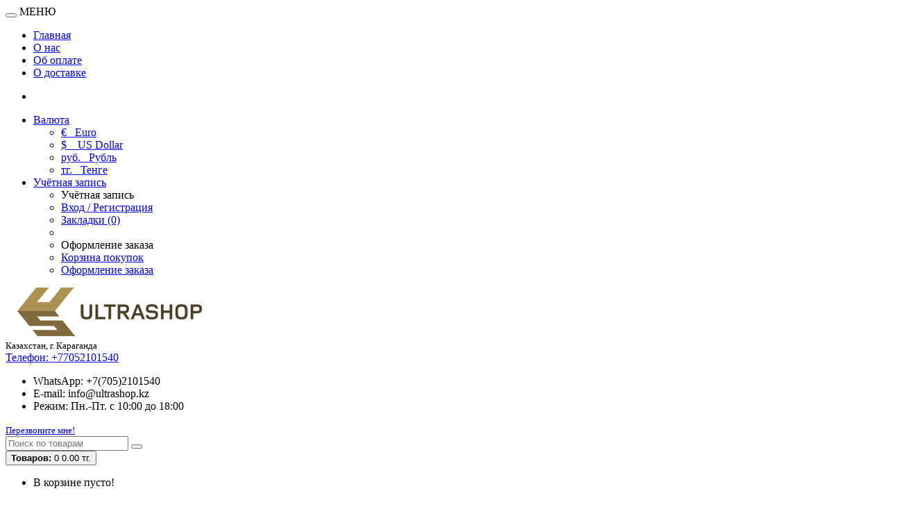

--- FILE ---
content_type: text/html; charset=utf-8
request_url: https://ultrashop.kz/otpugivateli/otpugivateli-zmei
body_size: 15072
content:
<!DOCTYPE html>
<html dir="ltr" lang="ru">
<head>
  <meta charset="UTF-8" />
  <title>Отпугиватели змей</title>
  <base href="https://ultrashop.kz/" />

				 
				
    <meta name="description" content="Отпугиватели змей - купить с доставкой по Казахстану. Заказ по тел.: +7(705)210-15-40 (WhatsApp, Telegram)" />
      <meta name="keywords" content="отпугиватели змей" />
      <meta name="viewport" content="width=device-width, initial-scale=1.0" />
  
    <link href="https://ultrashop.kz/image/data/other_pictures/ultrashop-favicon.png" rel="icon" />
  
  

    <link href="https://ultrashop.kz/otpugivateli-zmei" rel="canonical" />
    <link rel="stylesheet" type="text/css" href="catalog/view/theme/moneymaker/stylesheet/font-awesome.min.css" />
  
    <link href="catalog/view/theme/moneymaker/bootstrap/css/bootstrap.min.css" rel="stylesheet">
  <link type="text/css" rel="stylesheet" href="catalog/view/theme/moneymaker/stylesheet/moneymaker.css" />
    
  
  <link rel="stylesheet" type="text/css" href="catalog/view/javascript/jquery/ui/themes/ui-lightness/jquery-ui-1.8.16.custom.css" />

  <link rel="stylesheet" type="text/css" href="catalog/view/javascript/jquery/colorbox/colorbox.css" media="screen" />

      <link rel="stylesheet" href="catalog/view/javascript/jquery/photobox/photobox.css">
    <!--[if lt IE 9]><link rel="stylesheet" href="catalog/view/javascript/jquery/photobox/photobox.ie.css"><![endif]-->
  
    <link type="text/css" rel="stylesheet" href="catalog/view/theme/moneymaker/stylesheet/mmr_themes/moneymaker-themes-4.css" />
    <link type="text/css" rel="stylesheet" href="catalog/view/theme/moneymaker/stylesheet/mmr_themes_responsive/moneymaker-themes-4.css" />
        <link type="text/css" rel="stylesheet" href="catalog/view/theme/moneymaker/stylesheet/moneymaker-custom.css" />
    <style type="text/css">
                  </style>

  <script type="text/javascript" src="catalog/view/javascript/jquery/jquery-1.7.1.min.js"></script>

  <script type="text/javascript" src="catalog/view/javascript/moneymaker.js"></script>

  <script type="text/javascript" src="catalog/view/javascript/jquery/colorbox/jquery.colorbox-min.js"></script>
      <script src="catalog/view/javascript/jquery/photobox/jquery.photobox.js"></script>
  
  <!--[if !IE 8]><!-->
  <script type="text/javascript" src="catalog/view/javascript/bootstrap-rating-input.min.js"></script>
  <!--<![endif]-->

    <script type="text/javascript" src="catalog/view/javascript/livesearch.js"></script>
  
  
  <script type="text/javascript" src="catalog/view/javascript/jquery/ui/jquery-ui-1.8.16.custom.min.js"></script>

  
    <script type="text/javascript" src="catalog/view/javascript/jquery/jquery.total-storage.min.js"></script>
    <script type="text/javascript" src="https://www.google.com/recaptcha/api.js"></script>
  
  
  <script src="catalog/view/theme/moneymaker/bootstrap/js/bootstrap.min.js"></script>
    
  <!--[if lt IE 9]>
  <script type="text/javascript" src="catalog/view/javascript/html5shiv.js"></script>
  <script type="text/javascript" src="catalog/view/javascript/respond.min.js"></script>
  <![endif]-->

    <script>
  (function(i,s,o,g,r,a,m){i['GoogleAnalyticsObject']=r;i[r]=i[r]||function(){
  (i[r].q=i[r].q||[]).push(arguments)},i[r].l=1*new Date();a=s.createElement(o),
  m=s.getElementsByTagName(o)[0];a.async=1;a.src=g;m.parentNode.insertBefore(a,m)
  })(window,document,'script','//www.google-analytics.com/analytics.js','ga');

  ga('create', 'UA-47465190-2', 'auto');
  ga('send', 'pageview');

</script>

<!-- Yandex.Metrika counter --> <script type="text/javascript"> (function (d, w, c) { (w[c] = w[c] || []).push(function() { try { w.yaCounter36145225 = new Ya.Metrika({ id:36145225, clickmap:true, trackLinks:true, accurateTrackBounce:true, webvisor:true }); } catch(e) { } }); var n = d.getElementsByTagName("script")[0], s = d.createElement("script"), f = function () { n.parentNode.insertBefore(s, n); }; s.type = "text/javascript"; s.async = true; s.src = "https://mc.yandex.ru/metrika/watch.js"; if (w.opera == "[object Opera]") { d.addEventListener("DOMContentLoaded", f, false); } else { f(); } })(document, window, "yandex_metrika_callbacks"); </script> <noscript><div><img src="https://mc.yandex.ru/watch/36145225" style="position:absolute; left:-9999px;" alt="" /></div></noscript> <!-- /Yandex.Metrika counter -->
			<link rel="stylesheet" href="catalog/view/javascript/jquery.cluetip.css" type="text/css" />
			<script src="catalog/view/javascript/jquery.cluetip.js" type="text/javascript"></script>
			
			<script type="text/javascript">
				$(document).ready(function() {
				$('a.title').cluetip({splitTitle: '|'});
				  $('ol.rounded a:eq(0)').cluetip({splitTitle: '|', dropShadow: false, cluetipClass: 'rounded', showtitle: false});
				  $('ol.rounded a:eq(1)').cluetip({cluetipClass: 'rounded', dropShadow: false, showtitle: false, positionBy: 'mouse'});
				  $('ol.rounded a:eq(2)').cluetip({cluetipClass: 'rounded', dropShadow: false, showtitle: false, positionBy: 'bottomTop', topOffset: 70});
				  $('ol.rounded a:eq(3)').cluetip({cluetipClass: 'rounded', dropShadow: false, sticky: true, ajaxCache: false, arrows: true});
				  $('ol.rounded a:eq(4)').cluetip({cluetipClass: 'rounded', dropShadow: false});  
				});
			</script>
			
</head>
<body>
<script type="text/javascript">
  var button_shopping = "Продолжить покупки";
  var text_compare = "Сравнение товаров";
  var text_wishlist = "Закладки";
  var link_compare = "https://ultrashop.kz/index.php?route=product/compare";
  var link_wishlist = "https://ultrashop.kz/wishlist";
  var button_checkout = "Оформить заказ";
  var link_checkout = "https://ultrashop.kz/index.php?route=checkout/checkout";
</script>
<!--MMR v.1.1.8-->
<div class="header-container">
  <div class="navbar navbar-inverse pos-1 navbar-fixed-top" role="navigation">
    <div class="container">
      <div class="navbar-header">
        <button type="button" class="navbar-toggle" data-toggle="collapse" data-target=".main-nav">
          <span class="icon-bar"></span>
          <span class="icon-bar"></span>
          <span class="icon-bar"></span>
        </button>
        <span class="navbar-brand visible-xs" data-toggle="collapse" data-target=".main-nav">МЕНЮ</span>
      </div>
      <div class="collapse navbar-collapse main-nav">
        <ul class="nav navbar-nav navbar-left">
                                                            <li><a href="http://ultrashop.kz/">Главная</a></li>
                                                            <li><a href="https://ultrashop.kz/o-nac.html">О нас</a></li>
                                                            <li><a href="https://ultrashop.kz/payment">Об оплате</a></li>
                                                            <li><a href="https://ultrashop.kz/informaciya-o-doctavke.html">О доставке</a></li>
                                                </ul>
        <ul class="nav navbar-nav navbar-right">
          <li class="hidden">
  <form id="currency_form" action="https://ultrashop.kz/index.php?route=module/currency" method="post" enctype="multipart/form-data">
    <input type="hidden" name="currency_code" value="" />
    <input type="hidden" name="redirect" value="https://ultrashop.kz/otpugivateli/otpugivateli-zmei" />
  </form>
</li>
<li class="dropdown">
                  <a href="javascript:void(0);" class="dropdown-toggle" data-toggle="dropdown" data-hover="dropdown">Валюта <span class="caret"></span></a>
      <ul class="dropdown-menu">
          <li ><a href="javascript:void(0);" onclick="$('input[name=\'currency_code\']').attr('value', 'EUR'); $('#currency_form').submit();"><span> €</span>&nbsp;&nbsp; Euro</a></li>
          <li ><a href="javascript:void(0);" onclick="$('input[name=\'currency_code\']').attr('value', 'USD'); $('#currency_form').submit();"><span>$ </span>&nbsp;&nbsp; US Dollar</a></li>
          <li ><a href="javascript:void(0);" onclick="$('input[name=\'currency_code\']').attr('value', 'RUB'); $('#currency_form').submit();"><span> руб.</span>&nbsp;&nbsp; Рубль</a></li>
          <li class="active"><a href="javascript:void(0);" onclick="$('input[name=\'currency_code\']').attr('value', 'KZT'); $('#currency_form').submit();"><span> тг.</span>&nbsp;&nbsp; Тенге</a></li>
      </ul>
</li>
                    <li class="dropdown">
            <a href="javascript:void(0);" class="dropdown-toggle" data-toggle="dropdown" data-hover="dropdown"><i class="fa fa-user fa-fw"></i> Учётная запись <span class="caret"></span>
            </a>
            <ul class="dropdown-menu keep_open">
              <li class="dropdown-header">Учётная запись</li>
                            <li><a href="https://ultrashop.kz/login" rel="nofollow"><i class="fa fa-sign-in fa-fw"></i> Вход / Регистрация</a></li>
                            <li><a href="https://ultrashop.kz/wishlist" rel="nofollow"><i class="fa fa-heart fa-fw"></i> <span id="wishlist-total">Закладки (0)</span></a></li>                            <li class="divider"></li>
              <li class="dropdown-header">Оформление заказа</li>
              <li><a href="https://ultrashop.kz/index.php?route=checkout/cart" rel="nofollow"><i class="fa fa-shopping-cart fa-fw"></i> Корзина покупок</a></li>
              <li><a href="https://ultrashop.kz/index.php?route=checkout/checkout" rel="nofollow"><i class="fa fa-credit-card fa-fw"></i> Оформление заказа</a></li>
                          </ul>
          </li>
        </ul>
      </div>
    </div>
  </div>
  <div class="container container-sm-height">
    <div class="row row-sm-height pos-2">
      <div class="col-xs-12 col-sm-5 col-sm-height col-md-6 col-lg-6 col-middle header-logo-contacts">
        <div class="row row-md-height">
          <div class="col-sm-12 col-md-8 col-md-height col-middle">
            <div id="logo" class="text-center">
                            <a href="https://ultrashop.kz/"><img src="https://ultrashop.kz/image/data/other_pictures/ultrashop-logo4.png" title="ultrashop.kz" alt="ultrashop.kz" class="img-responsive image-additional" /></a>                          </div>
                        <div class="text-center hidden-xs hidden-sm">
                                          <small>Казахстан, г. Караганда</small>
                          </div>
                      </div>
          <div class="col-sm-12 col-md-4 col-md-height col-middle">
            <div class="header-contacts ">
              <div class="dropdown">
                <a href="javascript:void(0);" class="btn btn-default" data-toggle="dropdown" data-hover="dropdown">
                                    <span class="phone"><span class="hidden-xs hidden-sm hidden-md">Телефон:</span> <i class="fa fa-lg fa-mobile"></i> +77052101540 <span class="caret"></span></span>
                  <br />                </a>
                                <ul class="dropdown-menu keep_open">
                                                                                                            <li class="text-left"><span><i class="fa fa-lg fa-fw fa-whatsapp"></i> WhatsApp: +7(705)2101540</span></li>
                                                                                                                                                <li class="text-left"><span><i class="fa fa-lg fa-fw fa-envelope-o"></i> E-mail: info@ultrashop.kz</span></li>
                                                                                                                                                <li class="text-left"><span><i class="fa fa-lg fa-fw fa-calendar"></i> Режим: Пн.-Пт. с 10:00 до 18:00</span></li>
                                                                                        </ul>
                              </div>
            </div>
                        <div id="callback"><div><a href="javascript:void(0);" class="btn-callback"><small><i class="fa fa-chevron-circle-right"></i> <span style="text-decoration: underline;">Перезвоните мне!</span></small></a></div></div>
                      </div>
        </div>
      </div>
      <div class="col-xs-12 col-sm-3 col-sm-height col-md-3 col-lg-3 col-middle">
        <div class="header-search" id="search">
          <div class="input-group" role="search">
            <input type="text" name="search" class="form-control" value="" placeholder="Поиск по товарам">
          <span class="input-group-btn">
            <button class="btn btn-default btn-header-search" type="button"><i class="fa fa-fw fa-search"></i></button>
          </span>
          </div>
        </div>
      </div>
      <div class="col-xs-12 col-sm-4 col-sm-height col-md-3 col-lg-3 col-middle">
        <div class="header-cart text-right">
          <div id="cart" class="btn-group pull-right">
  <button type="button" class="btn btn-primary pull-right btn-lg btn-transparent dropdown-toggle" data-toggle="dropdown" data-hover="dropdown">
    <i class="fa fa-shopping-cart"></i> <span id="cart-total"><b>Товаров:</b> <span>0</span> 0.00 тг.</span> <span class="caret"></span>
  </button>
  <ul class="dropdown-menu keep_open">
          <li>
                  <p class="text-center">В корзине пусто!</p>
              </li>
      </ul>
</div>        </div>
      </div>
    </div>
  </div>
</div>

<div class="navbar navbar-default pos-3" role="navigation" id="menu">
  <div class="container">
    <div class="navbar-header">
      <button type="button" class="navbar-toggle" data-toggle="collapse" data-target=".cat-nav">
        <span class="icon-bar"></span>
        <span class="icon-bar"></span>
        <span class="icon-bar"></span>
      </button>
      <span class="navbar-brand visible-xs" data-toggle="collapse" data-target=".cat-nav">Категории</span>
    </div>
    <div class="collapse navbar-collapse cat-nav">
      <ul class="nav navbar-nav navbar-left">
                        <li class="dropdown active">
          <a href="javascript:void(0);" class="dropdown-toggle" data-toggle="dropdown" data-hover="dropdown">Отпугиватели <span class="caret"></span></a>
          <div class="dropdown-menu keep_open">
            <div class="dropdown-inner parent-category">
              <a href="https://ultrashop.kz/otpugivateli"><div class="text-center" style="width: 99%"><img alt="Отпугиватели" src="https://ultrashop.kz/image/cache/data/icons/category-otpugivateli-56x56.png" /></div><span>Отпугиватели</span></a>
              <div class="text-neutral">На сегодняшний день современные технологии позволяют использовать более гуманные методы борьбы с вредителями, присутствие которых не характерно и нежелательно в области человеческой жизнедеятельности. Одним из таких методов являются отпугиватели. Отличительной чертой данного метода является возможно..</div>            </div>
            <div class="clearfix"></div>
            <div class="dropdown-inner children-category">
                            <ul class="list-unstyled" style="width: 99%">
                <li><a href="https://ultrashop.kz/otpugivateli/otpugivateli-grizunov">Отпугиватели грызунов</a></li>
                              </ul>
                            <ul class="list-unstyled" style="width: 99%">
                <li><a href="https://ultrashop.kz/otpugivateli/otpugivateli-zmei">Отпугиватели змей</a></li>
                              </ul>
                            <ul class="list-unstyled" style="width: 99%">
                <li><a href="https://ultrashop.kz/otpugivateli/otpugivateli-kleshei">Отпугиватели клещей</a></li>
                              </ul>
                            <ul class="list-unstyled" style="width: 99%">
                <li><a href="https://ultrashop.kz/otpugivateli/otpugivateli-klopov">Отпугиватели клопов</a></li>
                              </ul>
                            <ul class="list-unstyled" style="width: 99%">
                <li><a href="https://ultrashop.kz/otpugivateli/otpugivateli-komarov">Отпугиватели комаров</a></li>
                              </ul>
                            <ul class="list-unstyled" style="width: 99%">
                <li><a href="https://ultrashop.kz/otpugivateli/otpugivateli-koshek">Отпугиватели кошек</a></li>
                              </ul>
                            <ul class="list-unstyled" style="width: 99%">
                <li><a href="https://ultrashop.kz/otpugivateli/otpugivateli-krotov">Отпугиватели кротов</a></li>
                              </ul>
                            <ul class="list-unstyled" style="width: 99%">
                <li><a href="https://ultrashop.kz/otpugivateli/otpugivateli-letuchix-mishei">Отпугиватели летучих мышей</a></li>
                              </ul>
                            <ul class="list-unstyled" style="width: 99%">
                <li><a href="https://ultrashop.kz/otpugivateli/otpugivateli-nacekomix">Отпугиватели насекомых</a></li>
                              </ul>
                            <ul class="list-unstyled" style="width: 99%">
                <li><a href="https://ultrashop.kz/otpugivateli/otpugivateli-ptic">Отпугиватели птиц</a></li>
                                                                  <li class="child"><a href="https://ultrashop.kz/otpugivateli/otpugivateli-ptic/bioakusticheskie">-&nbsp;Биоакустические</a></li>
                                                  <li class="child"><a href="https://ultrashop.kz/otpugivateli/otpugivateli-ptic/ultrazvukovye">-&nbsp;Ультразвуковые</a></li>
                                                    <li class="child"><a style="padding-top: 6px;" href="https://ultrashop.kz/otpugivateli/otpugivateli-ptic">Категории (+8)</a></li>
                                                </ul>
                            <ul class="list-unstyled" style="width: 99%">
                <li><a href="https://ultrashop.kz/otpugivateli/otpugivateli-cobak">Отпугиватели собак</a></li>
                              </ul>
                            <ul class="list-unstyled" style="width: 99%">
                <li><a href="https://ultrashop.kz/otpugivateli/otpugivateli-tarakanov">Отпугиватели тараканов</a></li>
                              </ul>
                            <ul class="list-unstyled" style="width: 99%">
                <li><a href="https://ultrashop.kz/otpugivateli/elektropastuhi">Электропастухи</a></li>
                              </ul>
                            <ul class="list-unstyled" style="width: 99%">
                <li><a href="https://ultrashop.kz/otpugivateli/setkomety">Сеткомёты</a></li>
                              </ul>
                          </div>
          </div>
        </li>
                                <li class="dropdown ">
          <a href="javascript:void(0);" class="dropdown-toggle" data-toggle="dropdown" data-hover="dropdown">Уничтожители <span class="caret"></span></a>
          <div class="dropdown-menu keep_open">
            <div class="dropdown-inner parent-category">
              <a href="https://ultrashop.kz/unichtozhiteli"><div class="text-center" style="width: 99%"><img alt="Уничтожители" src="https://ultrashop.kz/image/cache/data/icons/category-unichtojiteli-56x56.png" /></div><span>Уничтожители</span></a>
              <div class="text-neutral">Менее гуманным средством в борьбе с вредителями являются уничтожители. В данной категории товаров содержатся средства, применяемые при дератизации, дезинфекции и дезинсекции помещений. Данный комплекс мер предназначен для избавления и профилактики приусадебных участков и помещений от огромного колич..</div>            </div>
            <div class="clearfix"></div>
            <div class="dropdown-inner children-category">
                            <ul class="list-unstyled" style="width: 99%">
                <li><a href="https://ultrashop.kz/unichtozhiteli/lovushki">Ловушки</a></li>
                              </ul>
                            <ul class="list-unstyled" style="width: 99%">
                <li><a href="https://ultrashop.kz/unichtozhiteli/pecticidi">Пестициды</a></li>
                              </ul>
                            <ul class="list-unstyled" style="width: 99%">
                <li><a href="https://ultrashop.kz/unichtozhiteli/unichtozhiteli-vreditelei">Уничтожители вредителей</a></li>
                              </ul>
                            <ul class="list-unstyled" style="width: 99%">
                <li><a href="https://ultrashop.kz/unichtozhiteli/unichtozhiteli-nacekomix">Уничтожители насекомых</a></li>
                              </ul>
                          </div>
          </div>
        </li>
                                <li class="dropdown ">
          <a href="javascript:void(0);" class="dropdown-toggle" data-toggle="dropdown" data-hover="dropdown">Товары для животных <span class="caret"></span></a>
          <div class="dropdown-menu keep_open">
            <div class="dropdown-inner parent-category">
              <a href="https://ultrashop.kz/tovari-dlya-zhivotnix"><div class="text-center" style="width: 99%"><img alt="Товары для животных" src="https://ultrashop.kz/image/cache/data/icons/category-tovary-dlja-zhivotnyh-56x56.png" /></div><span>Товары для животных</span></a>
              <div class="text-neutral">Интернет-магазин www.ultrashop.kz рад предложить вам ассортимент товаров для животных. В данной категории товаров представлены средства по уходу за домашними питомцами, а также полезные гаджеты и устройства, способные создать более комфортные условия существования питомцов и позволяющие с лёгкостью ..</div>            </div>
            <div class="clearfix"></div>
            <div class="dropdown-inner children-category">
                            <ul class="list-unstyled" style="width: 99%">
                <li><a href="https://ultrashop.kz/tovari-dlya-zhivotnix/avtokormushki-dlya-zhivotnix">Автокормушки для животных</a></li>
                              </ul>
                            <ul class="list-unstyled" style="width: 99%">
                <li><a href="https://ultrashop.kz/tovari-dlya-zhivotnix/antibarking">Антилай</a></li>
                              </ul>
                          </div>
          </div>
        </li>
                                <li class="dropdown ">
          <a href="javascript:void(0);" class="dropdown-toggle" data-toggle="dropdown" data-hover="dropdown">Автотовары <span class="caret"></span></a>
          <div class="dropdown-menu keep_open">
            <div class="dropdown-inner parent-category">
              <a href="https://ultrashop.kz/avtotovari"><div class="text-center" style="width: 99%"><img alt="Автотовары" src="https://ultrashop.kz/image/cache/data/icons/category-avtotovary-56x56.png" /></div><span>Автотовары</span></a>
              <div class="text-neutral">Приобретая товар в нашем интернет-магазине www.ultrashop.kz вы получите наиболее исчерпывающую информацию по принятию мер безопасности и условиях эксплуатации нашей продукции...</div>            </div>
            <div class="clearfix"></div>
            <div class="dropdown-inner children-category">
                            <ul class="list-unstyled" style="width: 99%">
                <li><a href="https://ultrashop.kz/avtotovari/avtodiagnoctika">Автодиагностика</a></li>
                              </ul>
                            <ul class="list-unstyled" style="width: 99%">
                <li><a href="https://ultrashop.kz/avtotovari/avtomobil-nie-ceifi">Автомобильные сейфы</a></li>
                              </ul>
                            <ul class="list-unstyled" style="width: 99%">
                <li><a href="https://ultrashop.kz/avtotovari/kontrolleri-blizhnego-cveta">Контроллеры ближнего света</a></li>
                              </ul>
                            <ul class="list-unstyled" style="width: 99%">
                <li><a href="https://ultrashop.kz/avtotovari/obogrevateli-calona-avtomobil-nie">Обогреватели салона автомобильные</a></li>
                              </ul>
                            <ul class="list-unstyled" style="width: 99%">
                <li><a href="https://ultrashop.kz/avtotovari/pucko-zaryadnie-uctroictva">Пуско-зарядные устройства</a></li>
                              </ul>
                            <ul class="list-unstyled" style="width: 99%">
                <li><a href="https://ultrashop.kz/avtotovari/tolshinomeri-avtomobil-nie">Толщиномеры автомобильные</a></li>
                              </ul>
                            <ul class="list-unstyled" style="width: 99%">
                <li><a href="https://ultrashop.kz/avtotovari/ul-trazvukovie-otpugivateli-dlya-avtomobilya">Ультразвуковые отпугиватели для автомобиля</a></li>
                              </ul>
                          </div>
          </div>
        </li>
                                <li class="dropdown ">
          <a href="javascript:void(0);" class="dropdown-toggle" data-toggle="dropdown" data-hover="dropdown">Электроника <span class="caret"></span></a>
          <div class="dropdown-menu keep_open">
            <div class="dropdown-inner parent-category">
              <a href="https://ultrashop.kz/ielektronika"><div class="text-center" style="width: 99%"><img alt="Электроника" src="https://ultrashop.kz/image/cache/data/icons/category-elecronica-56x56.png" /></div><span>Электроника</span></a>
              <div class="text-neutral">Наш интернет-магазин рад представить обширный выбор товаров в категории &laquo;Электроника&raquo;. Здесь вы найдёте все необходимые устройства и аксессуары для вашего дома, офиса или личного использования. В нашем магазине представлены самые последние новинки от ведущих производителей электроники, к..</div>            </div>
            <div class="clearfix"></div>
            <div class="dropdown-inner children-category">
                            <ul class="list-unstyled" style="width: 99%">
                <li><a href="https://ultrashop.kz/ielektronika/usb-mikrockopi">USB-микроскопы</a></li>
                              </ul>
                            <ul class="list-unstyled" style="width: 99%">
                <li><a href="https://ultrashop.kz/ielektronika/avtomaticheckie-inkubatori">Автоматические инкубаторы</a></li>
                              </ul>
                            <ul class="list-unstyled" style="width: 99%">
                <li><a href="https://ultrashop.kz/ielektronika/alkotecteri">Алкотестеры</a></li>
                                                                  <li class="child"><a href="https://ultrashop.kz/ielektronika/alkotecteri/alkozamki">-&nbsp;Алкозамки</a></li>
                                                  <li class="child"><a href="https://ultrashop.kz/ielektronika/alkotecteri/alkotestery-dlya-skud">-&nbsp;Алкотестеры для СКУД</a></li>
                                                    <li class="child"><a style="padding-top: 6px;" href="https://ultrashop.kz/ielektronika/alkotecteri">Категории (+6)</a></li>
                                                </ul>
                            <ul class="list-unstyled" style="width: 99%">
                <li><a href="https://ultrashop.kz/ielektronika/antizhuchki">Антижучки</a></li>
                              </ul>
                            <ul class="list-unstyled" style="width: 99%">
                <li><a href="https://ultrashop.kz/ielektronika/blokiratori-mikrofonov-i-diktofonov">Блокираторы микрофонов и диктофонов</a></li>
                              </ul>
                            <ul class="list-unstyled" style="width: 99%">
                <li><a href="https://ultrashop.kz/ielektronika/videoglazki">Видеоглазки</a></li>
                              </ul>
                            <ul class="list-unstyled" style="width: 99%">
                <li><a href="https://ultrashop.kz/ielektronika/videodomofoni">Видеодомофоны</a></li>
                              </ul>
                            <ul class="list-unstyled" style="width: 99%">
                <li><a href="https://ultrashop.kz/ielektronika/videonablyudenie">Видеонаблюдение</a></li>
                              </ul>
                            <ul class="list-unstyled" style="width: 99%">
                <li><a href="https://ultrashop.kz/ielektronika/videonyani-i-radionyani">Видеоняни и радионяни</a></li>
                              </ul>
                            <ul class="list-unstyled" style="width: 99%">
                <li><a href="https://ultrashop.kz/ielektronika/podaviteli-cvyazi">Глушилки</a></li>
                              </ul>
                            <ul class="list-unstyled" style="width: 99%">
                <li><a href="https://ultrashop.kz/ielektronika/dozimetri-radiacii">Дозиметры радиации</a></li>
                              </ul>
                            <ul class="list-unstyled" style="width: 99%">
                <li><a href="https://ultrashop.kz/ielektronika/domashnie-planetarii">Домашние планетарии</a></li>
                              </ul>
                            <ul class="list-unstyled" style="width: 99%">
                <li><a href="https://ultrashop.kz/ielektronika/zaryadnie-uctroictva">Зарядные устройства</a></li>
                              </ul>
                            <ul class="list-unstyled" style="width: 99%">
                <li><a href="https://ultrashop.kz/ielektronika/zaryadnie-uctroictva-na-colnechnix-batareyax">Зарядные устройства на солнечных батареях</a></li>
                              </ul>
                            <ul class="list-unstyled" style="width: 99%">
                <li><a href="https://ultrashop.kz/ielektronika/instrumentation">Измерительные приборы</a></li>
                              </ul>
                            <ul class="list-unstyled" style="width: 99%">
                <li><a href="https://ultrashop.kz/ielektronika/nitratomeri">Нитратомеры</a></li>
                              </ul>
                            <ul class="list-unstyled" style="width: 99%">
                <li><a href="https://ultrashop.kz/ielektronika/nozhetochki-ielektricheckie">Ножеточки электрические</a></li>
                              </ul>
                            <ul class="list-unstyled" style="width: 99%">
                <li><a href="https://ultrashop.kz/ielektronika/portable-dvrs">Носимые видеорегистраторы</a></li>
                              </ul>
                            <ul class="list-unstyled" style="width: 99%">
                <li><a href="https://ultrashop.kz/ielektronika/obnaruzhiteli-ckritix-kamer">Обнаружители скрытых камер</a></li>
                              </ul>
                            <ul class="list-unstyled" style="width: 99%">
                <li><a href="https://ultrashop.kz/ielektronika/ozonatory">Озонаторы</a></li>
                              </ul>
                            <ul class="list-unstyled" style="width: 99%">
                <li><a href="https://ultrashop.kz/ielektronika/ochki-virtual-noi-real-nocti">Очки виртуальной реальности</a></li>
                              </ul>
                            <ul class="list-unstyled" style="width: 99%">
                <li><a href="https://ultrashop.kz/ielektronika/portativnie-kolonki-i-naushniki">Портативные колонки и наушники</a></li>
                              </ul>
                            <ul class="list-unstyled" style="width: 99%">
                <li><a href="https://ultrashop.kz/ielektronika/pul-cokcimetri">Пульсоксиметры</a></li>
                              </ul>
                            <ul class="list-unstyled" style="width: 99%">
                <li><a href="https://ultrashop.kz/ielektronika/roboti-pilecoci">Роботы-пылесосы</a></li>
                              </ul>
                            <ul class="list-unstyled" style="width: 99%">
                <li><a href="https://ultrashop.kz/ielektronika/cignalizacii-gsm">Сигнализации GSM</a></li>
                              </ul>
                            <ul class="list-unstyled" style="width: 99%">
                <li><a href="https://ultrashop.kz/ielektronika/termoregulyatori">Терморегуляторы</a></li>
                              </ul>
                          </div>
          </div>
        </li>
                                <li class="dropdown ">
          <a href="javascript:void(0);" class="dropdown-toggle" data-toggle="dropdown" data-hover="dropdown">Прочая продукция <span class="caret"></span></a>
          <div class="dropdown-menu keep_open">
            <div class="dropdown-inner parent-category">
              <a href="https://ultrashop.kz/prochaya-produkciya"><div class="text-center" style="width: 99%"><img alt="Прочая продукция" src="https://ultrashop.kz/image/cache/data/icons/category-prochaja-produkcija-56x56.png" /></div><span>Прочая продукция</span></a>
              <div class="text-neutral">Приобретая товар в нашем интернет-магазине www.ultrashop.kz вы получите наиболее исчерпывающую информацию по принятию мер безопасности и условиях эксплуатации нашей продукции...</div>            </div>
            <div class="clearfix"></div>
            <div class="dropdown-inner children-category">
                            <ul class="list-unstyled" style="width: 99%">
                <li><a href="https://ultrashop.kz/prochaya-produkciya/tovari-dlya-zdorovya">Товары для здоровья</a></li>
                              </ul>
                            <ul class="list-unstyled" style="width: 99%">
                <li><a href="https://ultrashop.kz/prochaya-produkciya/ohota-i-rybalka">Охота и рыбалка</a></li>
                              </ul>
                          </div>
          </div>
        </li>
                      </ul>
    </div>
  </div>
</div>

<div class="content-container">
  <div class="container">
        <!--div id="notification"></div--><div id="column-left" class="col-sm-3 hidden-xs pos-4">
    <div class="box">
  <div class="box-heading">Категории</div>
  <div class="box-content">
    <ul class="box-category">
                        <li><a href="https://ultrashop.kz/otpugivateli">Отпугиватели</a></li>
                      <li><ul class="list-unstyled">
                          <li><a href="https://ultrashop.kz/otpugivateli/otpugivateli-grizunov"><small>-&nbsp;Отпугиватели грызунов</small></a></li>
                          <li><a class="active" href="https://ultrashop.kz/otpugivateli/otpugivateli-zmei"><small>-&nbsp;Отпугиватели змей</small></a></li>
                          <li><a href="https://ultrashop.kz/otpugivateli/otpugivateli-kleshei"><small>-&nbsp;Отпугиватели клещей</small></a></li>
                          <li><a href="https://ultrashop.kz/otpugivateli/otpugivateli-klopov"><small>-&nbsp;Отпугиватели клопов</small></a></li>
                          <li><a href="https://ultrashop.kz/otpugivateli/otpugivateli-komarov"><small>-&nbsp;Отпугиватели комаров</small></a></li>
                          <li><a href="https://ultrashop.kz/otpugivateli/otpugivateli-koshek"><small>-&nbsp;Отпугиватели кошек</small></a></li>
                          <li><a href="https://ultrashop.kz/otpugivateli/otpugivateli-krotov"><small>-&nbsp;Отпугиватели кротов</small></a></li>
                          <li><a href="https://ultrashop.kz/otpugivateli/otpugivateli-letuchix-mishei"><small>-&nbsp;Отпугиватели летучих мышей</small></a></li>
                          <li><a href="https://ultrashop.kz/otpugivateli/otpugivateli-nacekomix"><small>-&nbsp;Отпугиватели насекомых</small></a></li>
                          <li><a href="https://ultrashop.kz/otpugivateli/otpugivateli-ptic"><small>-&nbsp;Отпугиватели птиц</small></a></li>
                          <li><a href="https://ultrashop.kz/otpugivateli/otpugivateli-cobak"><small>-&nbsp;Отпугиватели собак</small></a></li>
                          <li><a href="https://ultrashop.kz/otpugivateli/otpugivateli-tarakanov"><small>-&nbsp;Отпугиватели тараканов</small></a></li>
                          <li><a href="https://ultrashop.kz/otpugivateli/elektropastuhi"><small>-&nbsp;Электропастухи</small></a></li>
                          <li><a href="https://ultrashop.kz/otpugivateli/setkomety"><small>-&nbsp;Сеткомёты</small></a></li>
                        </ul></li>
                                          <li><a href="https://ultrashop.kz/unichtozhiteli">Уничтожители</a></li>
                                <li><a href="https://ultrashop.kz/tovari-dlya-zhivotnix">Товары для животных</a></li>
                                <li><a href="https://ultrashop.kz/avtotovari">Автотовары</a></li>
                                <li><a href="https://ultrashop.kz/ielektronika">Электроника</a></li>
                                <li><a href="https://ultrashop.kz/prochaya-produkciya">Прочая продукция</a></li>
                  </ul>
  </div>
</div>  </div>
<div id="column-right" class="col-sm-3 hidden-xs pos-7">
    <div class="box">
  <div class="box-heading">Новые поступления</div>
  <div class="box-content">
    <div class="row products product-grid">
      <div>
                <div class="product-layout">
          <div class="product-block product-block-detailed">
            <div class="image">
                                                                                                                                                                                                                                                                                                                                      <a href="https://ultrashop.kz/soroka-visual-38cm"><img src="https://ultrashop.kz/image/cache/data/products/otpugivateli/ptic/ultrashop.kz_maket-soroka_001-70x70.jpg" alt="Визуальный отпугиватель птиц Сорока" title="Визуальный отпугиватель птиц Сорока" class="img-responsive img-thumbnail-transparent" /></a>
          </div>
          <div class="name">
            <a href="https://ultrashop.kz/soroka-visual-38cm">Визуальный отпугиватель птиц Сорока</a>
                      </div>
          <div class="price-buttons">
            <div class="buy-buttons">
              <div class="btn-group">
                <button class="btn btn-primary" type="button" onclick="addToCart('944');"><i class="fa fa-shopping-cart"></i> <span class="hidden-md hidden-sm">Купить</span></button>
                <button class="btn btn-default" type="button" data-toggle="tooltip" title="в закладки" onclick="addToWishList('944');"><i class="fa fa-heart"></i></button>                              </div>
            </div>
                        <div class="price">
              <div>
                <span class="price-ldot">&bull;</span>
                                7,000.00 тг.                                <span class="price-rdot">&bull;</span>
              </div>
            </div>
                      </div>
                  </div>
      </div>
              <div class="product-layout">
          <div class="product-block product-block-detailed">
            <div class="image">
                                                                                                                                                                                                                                                                                                                                      <a href="https://ultrashop.kz/letyaschaya-vorona"><img src="https://ultrashop.kz/image/cache/data/products/otpugivateli/ptic/ultrashop.kz_visual-otpugivatel-vorona_letyashaya_001-70x70.jpg" alt="Визуальный отпугиватель птиц Летящая ворона" title="Визуальный отпугиватель птиц Летящая ворона" class="img-responsive img-thumbnail-transparent" /></a>
          </div>
          <div class="name">
            <a href="https://ultrashop.kz/letyaschaya-vorona">Визуальный отпугиватель птиц Летящая ворона</a>
                      </div>
          <div class="price-buttons">
            <div class="buy-buttons">
              <div class="btn-group">
                <button class="btn btn-primary" type="button" onclick="addToCart('943');"><i class="fa fa-shopping-cart"></i> <span class="hidden-md hidden-sm">Купить</span></button>
                <button class="btn btn-default" type="button" data-toggle="tooltip" title="в закладки" onclick="addToWishList('943');"><i class="fa fa-heart"></i></button>                              </div>
            </div>
                        <div class="price">
              <div>
                <span class="price-ldot">&bull;</span>
                                8,000.00 тг.                                <span class="price-rdot">&bull;</span>
              </div>
            </div>
                      </div>
                  </div>
      </div>
              <div class="product-layout">
          <div class="product-block product-block-detailed">
            <div class="image">
                                                                                                                                                                                                                                                                                                                                      <a href="https://ultrashop.kz/quansheng-dsj-a6"><img src="https://ultrashop.kz/image/cache/data/products/electronics/videoregistratory/ultrashop.kz_quansheng-dsj-a6_002pic-70x70.jpg" alt="Персональный видеорегистратор Quansheng DSJ-A6" title="Персональный видеорегистратор Quansheng DSJ-A6" class="img-responsive img-thumbnail-transparent" /></a>
          </div>
          <div class="name">
            <a href="https://ultrashop.kz/quansheng-dsj-a6">Персональный видеорегистратор Quansheng DSJ-A6</a>
                      </div>
          <div class="price-buttons">
            <div class="buy-buttons">
              <div class="btn-group">
                <button class="btn btn-primary" type="button" onclick="addToCart('942');"><i class="fa fa-shopping-cart"></i> <span class="hidden-md hidden-sm">Купить</span></button>
                <button class="btn btn-default" type="button" data-toggle="tooltip" title="в закладки" onclick="addToWishList('942');"><i class="fa fa-heart"></i></button>                              </div>
            </div>
                        <div class="price">
              <div>
                <span class="price-ldot">&bull;</span>
                                55,000.00 тг.                                <span class="price-rdot">&bull;</span>
              </div>
            </div>
                      </div>
                  </div>
      </div>
              <div class="product-layout">
          <div class="product-block product-block-detailed">
            <div class="image">
                                                                                                                                                                                                                                                                                                                                      <a href="https://ultrashop.kz/vorona-visual"><img src="https://ultrashop.kz/image/cache/data/products/otpugivateli/ptic/ultrashop.kz_visual-otpugivatel-vorona_001-70x70.jpg" alt="Визуальный отпугиватель птиц Ворона" title="Визуальный отпугиватель птиц Ворона" class="img-responsive img-thumbnail-transparent" /></a>
          </div>
          <div class="name">
            <a href="https://ultrashop.kz/vorona-visual">Визуальный отпугиватель птиц Ворона</a>
                      </div>
          <div class="price-buttons">
            <div class="buy-buttons">
              <div class="btn-group">
                <button class="btn btn-primary" type="button" onclick="addToCart('941');"><i class="fa fa-shopping-cart"></i> <span class="hidden-md hidden-sm">Купить</span></button>
                <button class="btn btn-default" type="button" data-toggle="tooltip" title="в закладки" onclick="addToWishList('941');"><i class="fa fa-heart"></i></button>                              </div>
            </div>
                        <div class="price">
              <div>
                <span class="price-ldot">&bull;</span>
                                7,000.00 тг.                                <span class="price-rdot">&bull;</span>
              </div>
            </div>
                      </div>
                  </div>
      </div>
              <div class="product-layout">
          <div class="product-block product-block-detailed">
            <div class="image">
                                                                                                                                                                                                                                                                                                                                      <a href="https://ultrashop.kz/chiston-1000"><img src="https://ultrashop.kz/image/cache/data/products/otpugivateli/gryzunov/ultrashop.kz_otpugivatel-gryzunov-chiston-1000_001-70x70.jpg" alt="Ультразвуковой отпугиватель грызунов Чистон-1000" title="Ультразвуковой отпугиватель грызунов Чистон-1000" class="img-responsive img-thumbnail-transparent" /></a>
          </div>
          <div class="name">
            <a href="https://ultrashop.kz/chiston-1000">Ультразвуковой отпугиватель грызунов Чистон-1000</a>
                      </div>
          <div class="price-buttons">
            <div class="buy-buttons">
              <div class="btn-group">
                <button class="btn btn-primary" type="button" onclick="addToCart('940');"><i class="fa fa-shopping-cart"></i> <span class="hidden-md hidden-sm">Купить</span></button>
                <button class="btn btn-default" type="button" data-toggle="tooltip" title="в закладки" onclick="addToWishList('940');"><i class="fa fa-heart"></i></button>                              </div>
            </div>
                        <div class="price">
              <div>
                <span class="price-ldot">&bull;</span>
                                59,900.00 тг.                                <span class="price-rdot">&bull;</span>
              </div>
            </div>
                      </div>
                  </div>
      </div>
          </div>
  </div>
</div>
</div>  </div>
<div id="content">
  <div class="row">
    <div class="col-sm-12">
      <div class="row">
        <div class="col-sm-12 pos-12">
          <ul class="breadcrumb" itemscope itemtype="http://schema.org/BreadcrumbList">
                                    <li itemprop="itemListElement" itemscope itemtype="http://schema.org/ListItem"><a itemprop="item" href="https://ultrashop.kz/" title="Главная"><span itemprop="name">Главная</span></a><meta itemprop="position" content="1" /></li>                                    <li itemprop="itemListElement" itemscope itemtype="http://schema.org/ListItem"><a itemprop="item" href="https://ultrashop.kz/otpugivateli" title="Отпугиватели"><span itemprop="name">Отпугиватели</span></a><meta itemprop="position" content="2" /></li>                        <li class="active">Отпугиватели змей</li>                      </ul>
        </div>
      </div>
                  <div class="row">
        <div class="col-sm-12 pos-9">

			
				<span xmlns:v="http://rdf.data-vocabulary.org/#">
								<span typeof="v:Breadcrumb"><a rel="v:url" property="v:title" href="https://ultrashop.kz/" alt="Главная"></a></span>
								<span typeof="v:Breadcrumb"><a rel="v:url" property="v:title" href="https://ultrashop.kz/otpugivateli" alt="Отпугиватели"></a></span>
								<span typeof="v:Breadcrumb"><a rel="v:url" property="v:title" href="https://ultrashop.kz/otpugivateli/otpugivateli-zmei" alt="Отпугиватели змей"></a></span>
								
				</span>			
            
			
          <h1>Отпугиватели змей</h1>
                    <div class="row category-description">
            <div class="col-xs-12">
                            <div class="pull-left category-layout"><img class="img-thumbnail img-thumbnail-transparent" src="https://ultrashop.kz/image/cache/data/icons/snakes100x100-90x90.png" alt="Отпугиватели змей" /></div>
                                                            Достоверно известно, что у змей нет органов слуха в привычном для нас понимании. Барабанная перепонка, слуховые косточки и улитка, передающие звук через нервные волокна в мозг, полностью отсутствуют.<br />
&nbsp;<br />
Однако слышать, вернее, чувствовать присутствие других животных, змеи умеют. Ощущения передаются через колебания почвы. Так пресмыкающиеся охотятся и прячутся от опасности. Эта способность воспринимать опасность называется вибрационной чувствительностью. Вибрацию змеи ощущают всем телом. Через вибрацию змее передаются даже очень низкие звуковые частоты.<br />
&nbsp;<br />
Принимая во внимание эти физиологические особенности змей, учёные разработали отпугиватели, способные отпугнуть чешуйчатых с территорий, присутствие на которых для них не характерно и неприемлемо.<br />
&nbsp;<br />
<strong>Отпугиватели змей</strong> бывают двух типов: <em>ультразвуковые</em> и <em>вибросейсмические</em>. Первые воздействуют на змей с помощью низкочастотных волн, которые они интерпретируют как опасность. Вторые создают колебания почвы и распространяются как вглубь, так и на большое расстояние вокруг. Благодаря чему на большом участке создаются неблагоприятные факторы для змей, что способствует их скорейшему уходу с опасной территории.<br />
<br />
Делая заказ в нашем интернет-магазине <a href="https://ultrashop.kz/" target="_blank">www.ultrashop.kz</a> вы получите наиболее исчерпывающую информацию по принятию мер безопасности и условиях эксплуатации нашей продукции.                                          </div>
          </div>
                                        <div class="row limits">
                        <div class="col-xs-12 text-right">
              <div class="btn-group text-left">
                <div class="btn-group">
                  <button type="button" class="btn btn-default dropdown-toggle" data-toggle="dropdown">
                    Сортировка                    <span class="caret"></span>
                  </button>
                  <ul class="dropdown-menu">
                                                            <li class="active"><a href="https://ultrashop.kz/otpugivateli/otpugivateli-zmei?sort=p.sort_order&order=ASC" rel="nofollow">По умолчанию</a></li>
                                                                                <li><a href="https://ultrashop.kz/otpugivateli/otpugivateli-zmei?sort=pd.name&order=ASC" rel="nofollow">Наименование (А -&gt; Я)</a></li>
                                                                                <li><a href="https://ultrashop.kz/otpugivateli/otpugivateli-zmei?sort=pd.name&order=DESC" rel="nofollow">Наименование (Я -&gt; А)</a></li>
                                                                                <li><a href="https://ultrashop.kz/otpugivateli/otpugivateli-zmei?sort=p.price&order=ASC" rel="nofollow">Цена (по возрастанию)</a></li>
                                                                                <li><a href="https://ultrashop.kz/otpugivateli/otpugivateli-zmei?sort=p.price&order=DESC" rel="nofollow">Цена (по убыванию)</a></li>
                                                                                <li><a href="https://ultrashop.kz/otpugivateli/otpugivateli-zmei?sort=rating&order=DESC" rel="nofollow">Рейтинг (по убыванию)</a></li>
                                                                                <li><a href="https://ultrashop.kz/otpugivateli/otpugivateli-zmei?sort=rating&order=ASC" rel="nofollow">Рейтинг (по возрастанию)</a></li>
                                                                                <li><a href="https://ultrashop.kz/otpugivateli/otpugivateli-zmei?sort=p.model&order=ASC" rel="nofollow">Модель (А -&gt; Я)</a></li>
                                                                                <li><a href="https://ultrashop.kz/otpugivateli/otpugivateli-zmei?sort=p.model&order=DESC" rel="nofollow">Модель (Я -&gt; А)</a></li>
                                                          </ul>
                </div>
                                <button type="button" id="list-view" class="btn btn-default  hidden-xxs" data-toggle="tooltip" title="Список"><i class="fa fa-align-justify"></i></button>
                <button type="button" id="grid-view" class="btn btn-default active hidden-xxs" data-toggle="tooltip" title="Сетка"><i class="fa fa-th"></i></button>
                                <div class="btn-group limit-btn-group">
                  <ul class="dropdown-menu">
                                                            <li class="active"><a href="https://ultrashop.kz/otpugivateli/otpugivateli-zmei?limit=10" rel="nofollow">10</a></li>
                                                                                                    <li><a href="https://ultrashop.kz/otpugivateli/otpugivateli-zmei?limit=25" rel="nofollow">25</a></li>
                                                                                <li><a href="https://ultrashop.kz/otpugivateli/otpugivateli-zmei?limit=50" rel="nofollow">50</a></li>
                                                                                <li><a href="https://ultrashop.kz/otpugivateli/otpugivateli-zmei?limit=75" rel="nofollow">75</a></li>
                                                                                <li><a href="https://ultrashop.kz/otpugivateli/otpugivateli-zmei?limit=100" rel="nofollow">100</a></li>
                                                          </ul>
                  <button type="button" class="btn btn-default dropdown-toggle" data-toggle="dropdown" title="На странице:">
                    <i class="fa fa-arrows-v hidden-md hidden-lg"></i> <span class="hidden-xs hidden-sm">На странице: </span>10                    <span class="caret"></span>
                  </button>
                </div>
              </div>
            </div>
                      </div>
          <div class="row products product-grid" itemscope itemtype="http://schema.org/ItemList">
            <div>
                            <div class="product-layout" itemscope itemtype="http://schema.org/Product" itemprop="itemListElement">
                <div class="product-block ">
                  <div class="image">
                                                                                                                                                                                                                                                                                                                                                                                                                                                                                                                                                                                        <a href="https://ultrashop.kz/otpugivateli/otpugivateli-zmei/vibroceicmicheckii-otpugivatel-zmei-tornado-boz-01.html" itemprop="url"><img src="https://ultrashop.kz/image/cache/data/products/otpugivateli/zmei/ultrashop.kz_otpugivatel-zmei-tornado-boz01-140x140.jpg" alt="Вибросейсмический отпугиватель змей Торнадо БОЗ.01" title="Вибросейсмический отпугиватель змей Торнадо БОЗ.01" class="img-responsive img-thumbnail-transparent" itemprop="image" /></a>
                  </div>
                  <div class="name">
                    <a href="https://ultrashop.kz/otpugivateli/otpugivateli-zmei/vibroceicmicheckii-otpugivatel-zmei-tornado-boz-01.html"><span itemprop="name">Вибросейсмический отпугиватель змей Торнадо БОЗ.01</span></a>
                                      </div>
                  <div class="price-buttons">
                    <div class="buy-buttons">
                      <div class="btn-group">
                        <button class="btn btn-primary" type="button" onclick="addToCart('276');"><i class="fa fa-shopping-cart"></i> Купить</button>
                        <button class="btn btn-default" type="button" data-toggle="tooltip" title="в закладки" onclick="addToWishList('276');"><i class="fa fa-heart"></i></button>                                              </div>
                    </div>
                                        <div class="price" itemprop="offers" itemscope itemtype="http://schema.org/Offer">
                      <meta itemprop="priceCurrency" content="KZT" />
                      <meta itemprop="price" content="16900.00" />
                      <link itemprop = "availability" href = "http://schema.org/OutOfStock" />
                      <div>
                        <span class="price-ldot">&bull;</span>
                                                16,900.00 тг.                                                                        <span class="price-rdot">&bull;</span>
                      </div>
                    </div>
                                      </div>
                  <div class="description" itemprop="description">
                                        <div class="additional-fields">
                      <span class="stock outofstock"><b>Наличие:</b> Под заказ (14 дней)</span><br />                                          </div>
                                                            Змеи плохо воспринимают звуки, а тем более ультразвуки. Отсутствие ушей и слуховых перепонок позволяет им различать лишь звуки в диапазоне от 150 до 600 Гц. Однако, змеи максимально чувствительны к колебаниям, распространяющимся по земле. Вибрация &ndash; вот к чему они действительно чувствительны...<br />                                      </div>
                </div>
              </div>
                            <div class="product-layout" itemscope itemtype="http://schema.org/Product" itemprop="itemListElement">
                <div class="product-block ">
                  <div class="image">
                                                                                                                                                                                                                                                                                                                                                                                                                                                                                                                                                                                        <a href="https://ultrashop.kz/otpugivateli/otpugivateli-zmei/zvukovoi-ctacionarnii-otpugivatel-zmei-iekocnaiper-ch-316b.html" itemprop="url"><img src="https://ultrashop.kz/image/cache/data/products/otpugivateli/zvukovoi-stacionarnyi-otpugivatel-zmei-ecosniper-ch-316b-140x140.png" alt="Вибросейсмический отпугиватель змей ЭкоСнайпер CH-316B" title="Вибросейсмический отпугиватель змей ЭкоСнайпер CH-316B" class="img-responsive img-thumbnail-transparent" itemprop="image" /></a>
                  </div>
                  <div class="name">
                    <a href="https://ultrashop.kz/otpugivateli/otpugivateli-zmei/zvukovoi-ctacionarnii-otpugivatel-zmei-iekocnaiper-ch-316b.html"><span itemprop="name">Вибросейсмический отпугиватель змей ЭкоСнайпер CH-316B</span></a>
                                      </div>
                  <div class="price-buttons">
                    <div class="buy-buttons">
                      <div class="btn-group">
                        <button class="btn btn-primary" type="button" onclick="addToCart('189');"><i class="fa fa-shopping-cart"></i> Купить</button>
                        <button class="btn btn-default" type="button" data-toggle="tooltip" title="в закладки" onclick="addToWishList('189');"><i class="fa fa-heart"></i></button>                                              </div>
                    </div>
                                        <div class="price" itemprop="offers" itemscope itemtype="http://schema.org/Offer">
                      <meta itemprop="priceCurrency" content="KZT" />
                      <meta itemprop="price" content="29900.00" />
                      <link itemprop = "availability" href = "http://schema.org/OutOfStock" />
                      <div>
                        <span class="price-ldot">&bull;</span>
                                                29,900.00 тг.                                                                        <span class="price-rdot">&bull;</span>
                      </div>
                    </div>
                                      </div>
                  <div class="description" itemprop="description">
                                        <div class="additional-fields">
                      <span class="stock outofstock"><b>Наличие:</b> Под заказ (14 дней)</span><br />                                          </div>
                                                            Отпугиватель змей ЭкоСнайпер CH-316B не использует никаких химических реагентов или ядов...<br />                                      </div>
                </div>
              </div>
                            <div class="product-layout" itemscope itemtype="http://schema.org/Product" itemprop="itemListElement">
                <div class="product-block ">
                  <div class="image">
                                                                                                                                                                                                                                                                                                                                                                                                                                                                                                                                                                                        <a href="https://ultrashop.kz/otpugivateli/otpugivateli-zmei/zvukovoi-otpugivatel-zmei-iekocnaiper-ls-107.html" itemprop="url"><img src="https://ultrashop.kz/image/cache/data/products/otpugivateli/zwukovoi-otpugivatel-zmei-ecosniper-ls107-140x140.jpg" alt="Вибросейсмический отпугиватель змей ЭкоСнайпер LS-107" title="Вибросейсмический отпугиватель змей ЭкоСнайпер LS-107" class="img-responsive img-thumbnail-transparent" itemprop="image" /></a>
                  </div>
                  <div class="name">
                    <a href="https://ultrashop.kz/otpugivateli/otpugivateli-zmei/zvukovoi-otpugivatel-zmei-iekocnaiper-ls-107.html"><span itemprop="name">Вибросейсмический отпугиватель змей ЭкоСнайпер LS-107</span></a>
                                      </div>
                  <div class="price-buttons">
                    <div class="buy-buttons">
                      <div class="btn-group">
                        <button class="btn btn-primary" type="button" onclick="addToCart('190');"><i class="fa fa-shopping-cart"></i> Купить</button>
                        <button class="btn btn-default" type="button" data-toggle="tooltip" title="в закладки" onclick="addToWishList('190');"><i class="fa fa-heart"></i></button>                                              </div>
                    </div>
                                        <div class="price" itemprop="offers" itemscope itemtype="http://schema.org/Offer">
                      <meta itemprop="priceCurrency" content="KZT" />
                      <meta itemprop="price" content="32900.00" />
                      <link itemprop = "availability" href = "http://schema.org/OutOfStock" />
                      <div>
                        <span class="price-ldot">&bull;</span>
                                                32,900.00 тг.                                                                        <span class="price-rdot">&bull;</span>
                      </div>
                    </div>
                                      </div>
                  <div class="description" itemprop="description">
                                        <div class="additional-fields">
                      <span class="stock outofstock"><b>Наличие:</b> Под заказ (14 дней)</span><br />                                          </div>
                                                            Теплое время года несет немало позитива, но вместе с тем скрывает в себе потенциальную опасность. Змеи &ndash; нередкое явление для нашей местности, а ведь летом мы вынуждены соседствовать с этими созданиями, если хотим уединения с природой. Отпугиватель ЭкоСнайпер LS-107 представляет собой идеально..<br />                                      </div>
                </div>
              </div>
                            <div class="product-layout" itemscope itemtype="http://schema.org/Product" itemprop="itemListElement">
                <div class="product-block ">
                  <div class="image">
                                                                                                                                                                                                                                                                                                                                                                                                                                                                                                                                                                                        <a href="https://ultrashop.kz/otpugivateli/otpugivateli-zmei/zvukovoi-otpugivatel-zemlyanix-vreditelei-sititek-grom-profi-led.html" itemprop="url"><img src="https://ultrashop.kz/image/cache/data/products/otpugivateli/zvukovoi-otpugivatel-zemlyanyh-vreditelei-sititek-grom-profi-led-plus-140x140.jpg" alt="Звуковой отпугиватель земляных вредителей Sititek Гром-Профи LED+" title="Звуковой отпугиватель земляных вредителей Sititek Гром-Профи LED+" class="img-responsive img-thumbnail-transparent" itemprop="image" /></a>
                  </div>
                  <div class="name">
                    <a href="https://ultrashop.kz/otpugivateli/otpugivateli-zmei/zvukovoi-otpugivatel-zemlyanix-vreditelei-sititek-grom-profi-led.html"><span itemprop="name">Звуковой отпугиватель земляных вредителей Sititek Гром-Профи LED+</span></a>
                                      </div>
                  <div class="price-buttons">
                    <div class="buy-buttons">
                      <div class="btn-group">
                        <button class="btn btn-primary" type="button" onclick="addToCart('333');"><i class="fa fa-shopping-cart"></i> Купить</button>
                        <button class="btn btn-default" type="button" data-toggle="tooltip" title="в закладки" onclick="addToWishList('333');"><i class="fa fa-heart"></i></button>                                              </div>
                    </div>
                                        <div class="price" itemprop="offers" itemscope itemtype="http://schema.org/Offer">
                      <meta itemprop="priceCurrency" content="KZT" />
                      <meta itemprop="price" content="24000.00" />
                      <link itemprop = "availability" href = "http://schema.org/OutOfStock" />
                      <div>
                        <span class="price-ldot">&bull;</span>
                                                24,000.00 тг.                                                                        <span class="price-rdot">&bull;</span>
                      </div>
                    </div>
                                      </div>
                  <div class="description" itemprop="description">
                                        <div class="additional-fields">
                      <span class="stock outofstock"><b>Наличие:</b> Под заказ (14 дней)</span><br />                                          </div>
                                                            В процессе..<br />                                      </div>
                </div>
              </div>
                            <div class="product-layout" itemscope itemtype="http://schema.org/Product" itemprop="itemListElement">
                <div class="product-block ">
                  <div class="image">
                                                                                                                                                                                                                                                                                                                                                                                                                                                                                                                                                                                        <a href="https://ultrashop.kz/otpugivateli/otpugivateli-zmei/zvukovoi-otpugivatel-krotov-i-zmei-sititek-grom-profi-m.html" itemprop="url"><img src="https://ultrashop.kz/image/cache/data/products/otpugivateli/zvukovoi-otpugivatel-zmei-i-krotov-sititek-grom-profi-m-140x140.jpg" alt="Звуковой отпугиватель кротов и змей Sititek Гром-Профи М" title="Звуковой отпугиватель кротов и змей Sititek Гром-Профи М" class="img-responsive img-thumbnail-transparent" itemprop="image" /></a>
                  </div>
                  <div class="name">
                    <a href="https://ultrashop.kz/otpugivateli/otpugivateli-zmei/zvukovoi-otpugivatel-krotov-i-zmei-sititek-grom-profi-m.html"><span itemprop="name">Звуковой отпугиватель кротов и змей Sititek Гром-Профи М</span></a>
                                      </div>
                  <div class="price-buttons">
                    <div class="buy-buttons">
                      <div class="btn-group">
                        <button class="btn btn-primary" type="button" onclick="addToCart('334');"><i class="fa fa-shopping-cart"></i> Купить</button>
                        <button class="btn btn-default" type="button" data-toggle="tooltip" title="в закладки" onclick="addToWishList('334');"><i class="fa fa-heart"></i></button>                                              </div>
                    </div>
                                        <div class="price" itemprop="offers" itemscope itemtype="http://schema.org/Offer">
                      <meta itemprop="priceCurrency" content="KZT" />
                      <meta itemprop="price" content="23200.00" />
                      <link itemprop = "availability" href = "http://schema.org/OutOfStock" />
                      <div>
                        <span class="price-ldot">&bull;</span>
                                                23,200.00 тг.                                                                        <span class="price-rdot">&bull;</span>
                      </div>
                    </div>
                                      </div>
                  <div class="description" itemprop="description">
                                        <div class="additional-fields">
                      <span class="stock outofstock"><b>Наличие:</b> Под заказ (14 дней)</span><br />                                          </div>
                                                            В процессе..<br />                                      </div>
                </div>
              </div>
                            <div class="product-layout" itemscope itemtype="http://schema.org/Product" itemprop="itemListElement">
                <div class="product-block ">
                  <div class="image">
                                                                                                                                                                                                                                                                                                                                                                                                                                                                                                                                                                                        <a href="https://ultrashop.kz/otpugivateli/otpugivateli-zmei/ul-trazvukovoi-otpugivatel-zemlyanix-vreditelei-weitech-wk-677-solar.html" itemprop="url"><img src="https://ultrashop.kz/image/cache/data/products/otpugivateli/ultrazvukovoi-otpugivatel-zemlyanyh-vreditelei-weitech-wk-677-solar-140x140.jpg" alt="Ультразвуковой отпугиватель земляных вредителей Weitech WK-0677" title="Ультразвуковой отпугиватель земляных вредителей Weitech WK-0677" class="img-responsive img-thumbnail-transparent" itemprop="image" /></a>
                  </div>
                  <div class="name">
                    <a href="https://ultrashop.kz/otpugivateli/otpugivateli-zmei/ul-trazvukovoi-otpugivatel-zemlyanix-vreditelei-weitech-wk-677-solar.html"><span itemprop="name">Ультразвуковой отпугиватель земляных вредителей Weitech WK-0677</span></a>
                                      </div>
                  <div class="price-buttons">
                    <div class="buy-buttons">
                      <div class="btn-group">
                        <button class="btn btn-primary" type="button" onclick="addToCart('335');"><i class="fa fa-shopping-cart"></i> Купить</button>
                        <button class="btn btn-default" type="button" data-toggle="tooltip" title="в закладки" onclick="addToWishList('335');"><i class="fa fa-heart"></i></button>                                              </div>
                    </div>
                                        <div class="price" itemprop="offers" itemscope itemtype="http://schema.org/Offer">
                      <meta itemprop="priceCurrency" content="KZT" />
                      <meta itemprop="price" content="28400.00" />
                      <link itemprop = "availability" href = "http://schema.org/OutOfStock" />
                      <div>
                        <span class="price-ldot">&bull;</span>
                                                28,400.00 тг.                                                                        <span class="price-rdot">&bull;</span>
                      </div>
                    </div>
                                      </div>
                  <div class="description" itemprop="description">
                                        <div class="additional-fields">
                      <span class="stock outofstock"><b>Наличие:</b> Под заказ (14 дней)</span><br />                                          </div>
                                                            


Отпугиватель &quot;Weitech WK-0677&quot; &mdash; полностью автономен, питается от солнечной батареи, поэтому не требует их замены или доступа к сети. Эффективно отпугивает подземных вредителей, посылая в почву ультразвуковые сигналы, генерируемые по уникальному алгоритму (с изменяющейся частот..<br />                                      </div>
                </div>
              </div>
                            <div class="product-layout" itemscope itemtype="http://schema.org/Product" itemprop="itemListElement">
                <div class="product-block ">
                  <div class="image">
                                                                                                                                                                                                                                                                                                                                                                                                                                                                                                                                                                                        <a href="https://ultrashop.kz/otpugivateli/otpugivateli-zmei/ul-trazvukovoi-otpugivatel-krotov-i-zmei-weitech-wk-675.html" itemprop="url"><img src="https://ultrashop.kz/image/cache/data/products/otpugivateli/ultrazvukovoi-otpugivatel-krotov-i-zmei-weitech-wk-675-140x140.jpg" alt="Ультразвуковой отпугиватель кротов и змей Weitech WK-0675" title="Ультразвуковой отпугиватель кротов и змей Weitech WK-0675" class="img-responsive img-thumbnail-transparent" itemprop="image" /></a>
                  </div>
                  <div class="name">
                    <a href="https://ultrashop.kz/otpugivateli/otpugivateli-zmei/ul-trazvukovoi-otpugivatel-krotov-i-zmei-weitech-wk-675.html"><span itemprop="name">Ультразвуковой отпугиватель кротов и змей Weitech WK-0675</span></a>
                                      </div>
                  <div class="price-buttons">
                    <div class="buy-buttons">
                      <div class="btn-group">
                        <button class="btn btn-primary" type="button" onclick="addToCart('336');"><i class="fa fa-shopping-cart"></i> Купить</button>
                        <button class="btn btn-default" type="button" data-toggle="tooltip" title="в закладки" onclick="addToWishList('336');"><i class="fa fa-heart"></i></button>                                              </div>
                    </div>
                                        <div class="price" itemprop="offers" itemscope itemtype="http://schema.org/Offer">
                      <meta itemprop="priceCurrency" content="KZT" />
                      <meta itemprop="price" content="38300.00" />
                      <link itemprop = "availability" href = "http://schema.org/OutOfStock" />
                      <div>
                        <span class="price-ldot">&bull;</span>
                                                38,300.00 тг.                                                                        <span class="price-rdot">&bull;</span>
                      </div>
                    </div>
                                      </div>
                  <div class="description" itemprop="description">
                                        <div class="additional-fields">
                      <span class="stock outofstock"><b>Наличие:</b> Под заказ (14 дней)</span><br />                                          </div>
                                                            В процессе..<br />                                      </div>
                </div>
              </div>
                            <div class="product-layout" itemscope itemtype="http://schema.org/Product" itemprop="itemListElement">
                <div class="product-block ">
                  <div class="image">
                                                                                                                                                                                                                                                                                                                                                                                                                                                                                                                                                                                        <a href="https://ultrashop.kz/otpugivateli/otpugivateli-zmei/ecosniper-an-312-vs" itemprop="url"><img src="https://ultrashop.kz/image/cache/data/products/otpugivateli/zmei/ultrashop.kz_otpugivatel-ecosniper-an-312-vs_1-140x140.jpg" alt="Отпугиватель змей и кротов ЭкоСнайпер AN-312-VS" title="Отпугиватель змей и кротов ЭкоСнайпер AN-312-VS" class="img-responsive img-thumbnail-transparent" itemprop="image" /></a>
                  </div>
                  <div class="name">
                    <a href="https://ultrashop.kz/otpugivateli/otpugivateli-zmei/ecosniper-an-312-vs"><span itemprop="name">Отпугиватель змей и кротов ЭкоСнайпер AN-312-VS</span></a>
                                      </div>
                  <div class="price-buttons">
                    <div class="buy-buttons">
                      <div class="btn-group">
                        <button class="btn btn-primary" type="button" onclick="addToCart('860');"><i class="fa fa-shopping-cart"></i> Купить</button>
                        <button class="btn btn-default" type="button" data-toggle="tooltip" title="в закладки" onclick="addToWishList('860');"><i class="fa fa-heart"></i></button>                                              </div>
                    </div>
                                        <div class="price" itemprop="offers" itemscope itemtype="http://schema.org/Offer">
                      <meta itemprop="priceCurrency" content="KZT" />
                      <meta itemprop="price" content="29800.00" />
                      <link itemprop = "availability" href = "http://schema.org/InStock" />
                      <div>
                        <span class="price-ldot">&bull;</span>
                                                29,800.00 тг.                                                                        <span class="price-rdot">&bull;</span>
                      </div>
                    </div>
                                      </div>
                  <div class="description" itemprop="description">
                                        <div class="additional-fields">
                      <span class="stock"><b>Наличие:</b> Есть в наличии</span><br />                                          </div>
                                                            Низкочастотный звуковой сигнал отпугивателя &laquo;ЭкоСнайпер AN-312-VS&raquo; раздражает нежеланных гостей на Вашем участке, имитирует опасность и вынуждает их покинуть зону действия прибора. Мощный мотор заставляет вибрировать отпугиватель &mdash; животные это чувствуют и стараются держаться подал..<br />                                      </div>
                </div>
              </div>
                            <div class="product-layout" itemscope itemtype="http://schema.org/Product" itemprop="itemListElement">
                <div class="product-block ">
                  <div class="image">
                                                                                                                                                                                                                                                                                                                                                                                                                                                                                                                                                                                        <a href="https://ultrashop.kz/otpugivateli/otpugivateli-zmei/ecosniper-ls-207" itemprop="url"><img src="https://ultrashop.kz/image/cache/data/products/otpugivateli/zmei/ultrashop.kz_otpugivatel-ecosniper-ls-207_1-140x140.jpg" alt="Отпугиватель кротов, кроликов, змей, грызунов ЭкоСнайпер LS-207" title="Отпугиватель кротов, кроликов, змей, грызунов ЭкоСнайпер LS-207" class="img-responsive img-thumbnail-transparent" itemprop="image" /></a>
                  </div>
                  <div class="name">
                    <a href="https://ultrashop.kz/otpugivateli/otpugivateli-zmei/ecosniper-ls-207"><span itemprop="name">Отпугиватель кротов, кроликов, змей, грызунов ЭкоСнайпер LS-207</span></a>
                                      </div>
                  <div class="price-buttons">
                    <div class="buy-buttons">
                      <div class="btn-group">
                        <button class="btn btn-primary" type="button" onclick="addToCart('854');"><i class="fa fa-shopping-cart"></i> Купить</button>
                        <button class="btn btn-default" type="button" data-toggle="tooltip" title="в закладки" onclick="addToWishList('854');"><i class="fa fa-heart"></i></button>                                              </div>
                    </div>
                                        <div class="price" itemprop="offers" itemscope itemtype="http://schema.org/Offer">
                      <meta itemprop="priceCurrency" content="KZT" />
                      <meta itemprop="price" content="37600.00" />
                      <link itemprop = "availability" href = "http://schema.org/InStock" />
                      <div>
                        <span class="price-ldot">&bull;</span>
                                                37,600.00 тг.                                                                        <span class="price-rdot">&bull;</span>
                      </div>
                    </div>
                                      </div>
                  <div class="description" itemprop="description">
                                        <div class="additional-fields">
                      <span class="stock"><b>Наличие:</b> Есть в наличии</span><br />                                          </div>
                                                            Избавиться от кротов, зайцев, змей и прочих земляных вредителей, включая мышей, хомяков, сусликов и других грызунов, поможет отпугиватель &laquo;ЭкоСнайпер LS-207&raquo;. Это устройство премиум-сегмента признано одним из самых эффективных средств борьбы с кротами, обычными полевыми мышами и змеями. ..<br />                                      </div>
                </div>
              </div>
                          </div>
          </div>
          <div class="row pagination_buttons">
            <div class="col-xs-12 text-center pagination"><div class="results">Показано с 1 по 9 из 9 (страниц: 1)</div></div>
          </div>
                            </div>
      </div>
          </div>
  </div>
</div>
  </div>
</div>
<div id="footer" class="pos-8">
  <div class="container">
    <div class="row">
            <div class="col-sm-3">
                        <h5>Информация</h5>
        <ul class="list-unstyled">
                    <li><a href="https://ultrashop.kz/o-nac.html">О нас</a></li>
                    <li><a href="https://ultrashop.kz/informaciya-o-doctavke.html">Информация о доставке</a></li>
                    <li><a href="https://ultrashop.kz/politika-bezopacnocti.html">Политика безопасности</a></li>
                    <li><a href="https://ultrashop.kz/ucloviya-coglasheniya.html">Условия соглашения</a></li>
                  </ul>
                                <h5>Наши услуги</h5>
        <ul class="list-unstyled">
          <li><a href="https://ultrashop.kz/manufacturer">Производители</a></li>
          <!-- <li><a href="https://ultrashop.kz/voucher" rel="nofollow">Подарочные сертификаты</a></li> -->
          <!-- <li><a href="https://ultrashop.kz/affiliates" rel="nofollow">Партнёрская программа</a></li> -->
          <li><a href="https://ultrashop.kz/special">Акции</a></li>
        </ul>
              </div>
            <div class="col-sm-3">
                        <h5>Мы в интернете</h5>
        <ul class="list-unstyled">
                              <li class="socials">
                                                                                    <a href="https://vk.com/ultrakz" title="Мы в интернете - vk" target="_blank"><i class="fa fa-2x fa-vk"></i></a>&nbsp;
                                                <a href="https://www.instagram.com/ultrashop_kz/" title="Мы в интернете - instagram" target="_blank"><i class="fa fa-2x fa-instagram"></i></a>&nbsp;
                                                                                  </li>
        </ul>
                        <h5>Наш магазин</h5>
        <ul class="list-unstyled">
          <li><a href="https://ultrashop.kz/contact">Связаться с нами</a></li>
          <li><a href="https://ultrashop.kz/return" rel="nofollow">Возврат товара</a></li>
          <li><a href="https://ultrashop.kz/sitemap">Карта сайта</a></li>
        </ul>
                      </div>
      <div class="col-sm-3">
                <h5>Личный Кабинет</h5>
        <ul class="list-unstyled">
          <li><a href="https://ultrashop.kz/account" rel="nofollow">Личный Кабинет</a></li>
          <li><a href="https://ultrashop.kz/index.php?route=account/order" rel="nofollow">История заказов</a></li>
          <li><a href="https://ultrashop.kz/wishlist" rel="nofollow">Закладки</a></li>          <li><a href="https://ultrashop.kz/newsletter" rel="nofollow">Рассылка</a></li>
        </ul>
                                <h5>НАШИ КОНТАКТЫ</h5>
        <p>
          <i class="fa fa-globe fa-fw"></i> Казахстан, Караганда<br />
          <i class="fa fa-phone fa-fw"></i> +77052101540<br />
                    <i class="fa fa-envelope fa-fw"></i> info@ultrashop.kz        </p>
              </div>
      <div class="col-sm-3">
                                <h5>ULTRASHOP.KZ</h5>
        <p>
                    Наша компания является официальным дилером торговых марок Град, ЭкоСнайпер, Чистон, ГЕТ, а также эксклюзивным дистрибьютором торговых марок Торнадо, Квазар и Гектор в Республике Казахстан!        </p>
        <p>
          &copy; 2013 &ndash; 2025 ultrashop.kz        </p>
              </div>
    </div>
  </div>
</div>


<!--[if !IE 8]><!-->
<script type="text/javascript"><!--
  jQuery.colorbox.settings.maxWidth  = '95%';
  jQuery.colorbox.settings.maxHeight = '95%';
  var resizeTimer;
  function resizeColorBox()
  {
    if (resizeTimer) clearTimeout(resizeTimer);
    resizeTimer = setTimeout(function() {
      if (jQuery('#cbox_mmrOverlay').is(':visible')) {
        jQuery.colorbox.load(true);
      }
    }, 300);
  }
  jQuery(window).resize(resizeColorBox);
  window.addEventListener("orientationchange", resizeColorBox, false);
  //--></script>
<!--<![endif]-->

      <div class="hidden">
    <div id="callback_form">
      <input id="page_url" type="hidden" value='http://ultrashop.kz/otpugivateli/otpugivateli-zmei'>
      <div class="col-sm-12 form-group text-center">
        <h4>Обратный звонок</h4>
      </div>
                              <div class="col-sm-6 form-group required">
        <label for="mmr_callback_field0" class="control-label">Ваше имя</label>
        <input type="text" class="form-control" id="mmr_callback_field0">
      </div>
            <div class="col-sm-6 form-group required">
        <label for="mmr_callback_field1" class="control-label">Телефон (обязательно)</label>
        <input type="text" class="form-control" id="mmr_callback_field1">
      </div>
            <div class="col-sm-6 form-group required">
        <label for="mmr_callback_field2" class="control-label">Ваш регион</label>
        <input type="text" class="form-control" id="mmr_callback_field2">
      </div>
            <div class="col-sm-6 form-group required">
        <label for="mmr_callback_field3" class="control-label">Комментарий к заявке</label>
        <input type="text" class="form-control" id="mmr_callback_field3">
      </div>
            <div class="clearfix"></div>
      <div class="col-sm-12 form-group" id="callback_result"></div>
      <div class="form-group required">
      <div class="col-sm-offset-4 col-sm-8" id="callback-captcha">
                  <div class="g-recaptcha" data-sitekey="6Lfd_oMqAAAAANEYGQXppLxFAIt0YDpDD4bsQSIY"></div>
                        </div>
      </div>
      <div class="form-group text-center">
        <p>
          <button type="submit" class="btn btn-lg btn-primary"><i class="fa fa-flip-horizontal fa-reply-all"></i> <span>Перезвоните мне</span></button>
        </p>
        <p>
          <button class="btn btn-default" onclick="$.colorbox.close()">Продолжить покупки</button>
        </p>
      </div>
    </div>
  </div>
  
<script type="text/javascript"><!--
  $(document).ready(function() {
          $('.btn-callback').colorbox({
        close: "<button class='btn btn-default' type='button'><i class='fa fa-fw fa-times'></i></button>",
        href:"#callback_form",
        inline: true,
        width:"550px",
        onComplete: function() { $('.btn-callback').tooltip('destroy'); if(navigator.appVersion.indexOf("MSIE 8.")!=-1) {$("html, body").animate({scrollTop:0}, 'slow');}; },
        onCleanup: function() { $('#callback_result').html(''); }
      });
      $("#callback_form .btn-primary").click(function(){

        console.log($('#callback-captcha .g-recaptcha-response').val());
          $('#callback_result').html('<div class="alert alert-info"><i class="fa fa-spinner fa-spin"></i> Обработка</div>');
          $('#callback_form').colorbox.resize()
          $.post("index.php?route=module/moneymaker_callback",
            { 'page_url': $('#page_url').val(),
              'mmr_callback_fields[]': [$('#mmr_callback_field0').val(), $('#mmr_callback_field1').val(), $('#mmr_callback_field2').val(), $('#mmr_callback_field3').val(), ],
            'mmr_callback_fields_label[]': ["Ваше имя", "Телефон (обязательно)", "Ваш регион", "Комментарий к заявке", ],
            'mmr_callback_fields_required[]': [1, 1, 1, 1, ],
            'email': "info@ultrashop.kz",
            'email_subject': "ultrashop.kz - Новый запрос Обратного звонка (2025.11.26 21:39)",
            'email_order_received': "Вы получили запрос Обратного звонка",
            'email_order_detail': "Детали обратного звонка",
            'email_url': "Адрес страницы",
            'g-recaptcha-response': $('#callback-captcha .g-recaptcha-response').val()
        },
        function (data) {
          if (data == '0') {
            $('#callback_result').html('<div class="alert alert-danger"><i class="fa fa-exclamation-circle"></i> Внимание: Пожалуйста, заполните обязательные поля</div>');
            $('#callback_form').colorbox.resize();
          }
          else {
            $('#callback_result').html('<div class="alert alert-success"><i class="fa fa-check-circle"></i> Успешно: ваш запрос был отправлен, мы свяжемся с вами как можно быстрее!</div>');
            $('#callback_form').colorbox.resize();
            $('#callback_form .btn-primary').attr('disabled','disabled');
          }
        });
    });
        
        $('.colorbox_popup').colorbox({
      close: "<button class='btn btn-default' type='button'><i class='fa fa-fw fa-times'></i></button>",
      onComplete: function() { if(navigator.appVersion.indexOf("MSIE 8.")!=-1) {$("html, body").animate({scrollTop:0}, 'slow');}; },
      width: 910,
      height: 700,
      href:function(){ return $(this).attr('data-to'); }
    });
          });
//--></script>
</body></html>

--- FILE ---
content_type: text/html; charset=utf-8
request_url: https://www.google.com/recaptcha/api2/anchor?ar=1&k=6Lfd_oMqAAAAANEYGQXppLxFAIt0YDpDD4bsQSIY&co=aHR0cHM6Ly91bHRyYXNob3Aua3o6NDQz&hl=en&v=TkacYOdEJbdB_JjX802TMer9&size=normal&anchor-ms=20000&execute-ms=15000&cb=psyc9giwwtmp
body_size: 47057
content:
<!DOCTYPE HTML><html dir="ltr" lang="en"><head><meta http-equiv="Content-Type" content="text/html; charset=UTF-8">
<meta http-equiv="X-UA-Compatible" content="IE=edge">
<title>reCAPTCHA</title>
<style type="text/css">
/* cyrillic-ext */
@font-face {
  font-family: 'Roboto';
  font-style: normal;
  font-weight: 400;
  src: url(//fonts.gstatic.com/s/roboto/v18/KFOmCnqEu92Fr1Mu72xKKTU1Kvnz.woff2) format('woff2');
  unicode-range: U+0460-052F, U+1C80-1C8A, U+20B4, U+2DE0-2DFF, U+A640-A69F, U+FE2E-FE2F;
}
/* cyrillic */
@font-face {
  font-family: 'Roboto';
  font-style: normal;
  font-weight: 400;
  src: url(//fonts.gstatic.com/s/roboto/v18/KFOmCnqEu92Fr1Mu5mxKKTU1Kvnz.woff2) format('woff2');
  unicode-range: U+0301, U+0400-045F, U+0490-0491, U+04B0-04B1, U+2116;
}
/* greek-ext */
@font-face {
  font-family: 'Roboto';
  font-style: normal;
  font-weight: 400;
  src: url(//fonts.gstatic.com/s/roboto/v18/KFOmCnqEu92Fr1Mu7mxKKTU1Kvnz.woff2) format('woff2');
  unicode-range: U+1F00-1FFF;
}
/* greek */
@font-face {
  font-family: 'Roboto';
  font-style: normal;
  font-weight: 400;
  src: url(//fonts.gstatic.com/s/roboto/v18/KFOmCnqEu92Fr1Mu4WxKKTU1Kvnz.woff2) format('woff2');
  unicode-range: U+0370-0377, U+037A-037F, U+0384-038A, U+038C, U+038E-03A1, U+03A3-03FF;
}
/* vietnamese */
@font-face {
  font-family: 'Roboto';
  font-style: normal;
  font-weight: 400;
  src: url(//fonts.gstatic.com/s/roboto/v18/KFOmCnqEu92Fr1Mu7WxKKTU1Kvnz.woff2) format('woff2');
  unicode-range: U+0102-0103, U+0110-0111, U+0128-0129, U+0168-0169, U+01A0-01A1, U+01AF-01B0, U+0300-0301, U+0303-0304, U+0308-0309, U+0323, U+0329, U+1EA0-1EF9, U+20AB;
}
/* latin-ext */
@font-face {
  font-family: 'Roboto';
  font-style: normal;
  font-weight: 400;
  src: url(//fonts.gstatic.com/s/roboto/v18/KFOmCnqEu92Fr1Mu7GxKKTU1Kvnz.woff2) format('woff2');
  unicode-range: U+0100-02BA, U+02BD-02C5, U+02C7-02CC, U+02CE-02D7, U+02DD-02FF, U+0304, U+0308, U+0329, U+1D00-1DBF, U+1E00-1E9F, U+1EF2-1EFF, U+2020, U+20A0-20AB, U+20AD-20C0, U+2113, U+2C60-2C7F, U+A720-A7FF;
}
/* latin */
@font-face {
  font-family: 'Roboto';
  font-style: normal;
  font-weight: 400;
  src: url(//fonts.gstatic.com/s/roboto/v18/KFOmCnqEu92Fr1Mu4mxKKTU1Kg.woff2) format('woff2');
  unicode-range: U+0000-00FF, U+0131, U+0152-0153, U+02BB-02BC, U+02C6, U+02DA, U+02DC, U+0304, U+0308, U+0329, U+2000-206F, U+20AC, U+2122, U+2191, U+2193, U+2212, U+2215, U+FEFF, U+FFFD;
}
/* cyrillic-ext */
@font-face {
  font-family: 'Roboto';
  font-style: normal;
  font-weight: 500;
  src: url(//fonts.gstatic.com/s/roboto/v18/KFOlCnqEu92Fr1MmEU9fCRc4AMP6lbBP.woff2) format('woff2');
  unicode-range: U+0460-052F, U+1C80-1C8A, U+20B4, U+2DE0-2DFF, U+A640-A69F, U+FE2E-FE2F;
}
/* cyrillic */
@font-face {
  font-family: 'Roboto';
  font-style: normal;
  font-weight: 500;
  src: url(//fonts.gstatic.com/s/roboto/v18/KFOlCnqEu92Fr1MmEU9fABc4AMP6lbBP.woff2) format('woff2');
  unicode-range: U+0301, U+0400-045F, U+0490-0491, U+04B0-04B1, U+2116;
}
/* greek-ext */
@font-face {
  font-family: 'Roboto';
  font-style: normal;
  font-weight: 500;
  src: url(//fonts.gstatic.com/s/roboto/v18/KFOlCnqEu92Fr1MmEU9fCBc4AMP6lbBP.woff2) format('woff2');
  unicode-range: U+1F00-1FFF;
}
/* greek */
@font-face {
  font-family: 'Roboto';
  font-style: normal;
  font-weight: 500;
  src: url(//fonts.gstatic.com/s/roboto/v18/KFOlCnqEu92Fr1MmEU9fBxc4AMP6lbBP.woff2) format('woff2');
  unicode-range: U+0370-0377, U+037A-037F, U+0384-038A, U+038C, U+038E-03A1, U+03A3-03FF;
}
/* vietnamese */
@font-face {
  font-family: 'Roboto';
  font-style: normal;
  font-weight: 500;
  src: url(//fonts.gstatic.com/s/roboto/v18/KFOlCnqEu92Fr1MmEU9fCxc4AMP6lbBP.woff2) format('woff2');
  unicode-range: U+0102-0103, U+0110-0111, U+0128-0129, U+0168-0169, U+01A0-01A1, U+01AF-01B0, U+0300-0301, U+0303-0304, U+0308-0309, U+0323, U+0329, U+1EA0-1EF9, U+20AB;
}
/* latin-ext */
@font-face {
  font-family: 'Roboto';
  font-style: normal;
  font-weight: 500;
  src: url(//fonts.gstatic.com/s/roboto/v18/KFOlCnqEu92Fr1MmEU9fChc4AMP6lbBP.woff2) format('woff2');
  unicode-range: U+0100-02BA, U+02BD-02C5, U+02C7-02CC, U+02CE-02D7, U+02DD-02FF, U+0304, U+0308, U+0329, U+1D00-1DBF, U+1E00-1E9F, U+1EF2-1EFF, U+2020, U+20A0-20AB, U+20AD-20C0, U+2113, U+2C60-2C7F, U+A720-A7FF;
}
/* latin */
@font-face {
  font-family: 'Roboto';
  font-style: normal;
  font-weight: 500;
  src: url(//fonts.gstatic.com/s/roboto/v18/KFOlCnqEu92Fr1MmEU9fBBc4AMP6lQ.woff2) format('woff2');
  unicode-range: U+0000-00FF, U+0131, U+0152-0153, U+02BB-02BC, U+02C6, U+02DA, U+02DC, U+0304, U+0308, U+0329, U+2000-206F, U+20AC, U+2122, U+2191, U+2193, U+2212, U+2215, U+FEFF, U+FFFD;
}
/* cyrillic-ext */
@font-face {
  font-family: 'Roboto';
  font-style: normal;
  font-weight: 900;
  src: url(//fonts.gstatic.com/s/roboto/v18/KFOlCnqEu92Fr1MmYUtfCRc4AMP6lbBP.woff2) format('woff2');
  unicode-range: U+0460-052F, U+1C80-1C8A, U+20B4, U+2DE0-2DFF, U+A640-A69F, U+FE2E-FE2F;
}
/* cyrillic */
@font-face {
  font-family: 'Roboto';
  font-style: normal;
  font-weight: 900;
  src: url(//fonts.gstatic.com/s/roboto/v18/KFOlCnqEu92Fr1MmYUtfABc4AMP6lbBP.woff2) format('woff2');
  unicode-range: U+0301, U+0400-045F, U+0490-0491, U+04B0-04B1, U+2116;
}
/* greek-ext */
@font-face {
  font-family: 'Roboto';
  font-style: normal;
  font-weight: 900;
  src: url(//fonts.gstatic.com/s/roboto/v18/KFOlCnqEu92Fr1MmYUtfCBc4AMP6lbBP.woff2) format('woff2');
  unicode-range: U+1F00-1FFF;
}
/* greek */
@font-face {
  font-family: 'Roboto';
  font-style: normal;
  font-weight: 900;
  src: url(//fonts.gstatic.com/s/roboto/v18/KFOlCnqEu92Fr1MmYUtfBxc4AMP6lbBP.woff2) format('woff2');
  unicode-range: U+0370-0377, U+037A-037F, U+0384-038A, U+038C, U+038E-03A1, U+03A3-03FF;
}
/* vietnamese */
@font-face {
  font-family: 'Roboto';
  font-style: normal;
  font-weight: 900;
  src: url(//fonts.gstatic.com/s/roboto/v18/KFOlCnqEu92Fr1MmYUtfCxc4AMP6lbBP.woff2) format('woff2');
  unicode-range: U+0102-0103, U+0110-0111, U+0128-0129, U+0168-0169, U+01A0-01A1, U+01AF-01B0, U+0300-0301, U+0303-0304, U+0308-0309, U+0323, U+0329, U+1EA0-1EF9, U+20AB;
}
/* latin-ext */
@font-face {
  font-family: 'Roboto';
  font-style: normal;
  font-weight: 900;
  src: url(//fonts.gstatic.com/s/roboto/v18/KFOlCnqEu92Fr1MmYUtfChc4AMP6lbBP.woff2) format('woff2');
  unicode-range: U+0100-02BA, U+02BD-02C5, U+02C7-02CC, U+02CE-02D7, U+02DD-02FF, U+0304, U+0308, U+0329, U+1D00-1DBF, U+1E00-1E9F, U+1EF2-1EFF, U+2020, U+20A0-20AB, U+20AD-20C0, U+2113, U+2C60-2C7F, U+A720-A7FF;
}
/* latin */
@font-face {
  font-family: 'Roboto';
  font-style: normal;
  font-weight: 900;
  src: url(//fonts.gstatic.com/s/roboto/v18/KFOlCnqEu92Fr1MmYUtfBBc4AMP6lQ.woff2) format('woff2');
  unicode-range: U+0000-00FF, U+0131, U+0152-0153, U+02BB-02BC, U+02C6, U+02DA, U+02DC, U+0304, U+0308, U+0329, U+2000-206F, U+20AC, U+2122, U+2191, U+2193, U+2212, U+2215, U+FEFF, U+FFFD;
}

</style>
<link rel="stylesheet" type="text/css" href="https://www.gstatic.com/recaptcha/releases/TkacYOdEJbdB_JjX802TMer9/styles__ltr.css">
<script nonce="P1y9BxIqhsAfb6Vkq9Xp9g" type="text/javascript">window['__recaptcha_api'] = 'https://www.google.com/recaptcha/api2/';</script>
<script type="text/javascript" src="https://www.gstatic.com/recaptcha/releases/TkacYOdEJbdB_JjX802TMer9/recaptcha__en.js" nonce="P1y9BxIqhsAfb6Vkq9Xp9g">
      
    </script></head>
<body><div id="rc-anchor-alert" class="rc-anchor-alert"></div>
<input type="hidden" id="recaptcha-token" value="[base64]">
<script type="text/javascript" nonce="P1y9BxIqhsAfb6Vkq9Xp9g">
      recaptcha.anchor.Main.init("[\x22ainput\x22,[\x22bgdata\x22,\x22\x22,\[base64]/[base64]/[base64]/[base64]/[base64]/[base64]/[base64]/[base64]/[base64]/[base64]/[base64]/[base64]/[base64]/[base64]/[base64]\\u003d\\u003d\x22,\[base64]\\u003d\x22,\x22JMKcWhbDh8OEwoNTw7Y1EsOZDQzDghPCrRoyw60Bw5TDu8Kcw7TCm2IRGXBuUMO/GsO/K8Onw47DhSlFwqHCmMO/eDUjdcOHUMOYwpbDsMO4LBfDjsKYw4Qww6AEWyjDiMKefQ/Cq2xQw47CicK+bcKpwqvCt18Qw6HDtcKGCsOlBsOYwpAKAHnCkzMPd0h4wqTCrSQgGsKAw4LCtzjDkMOXwpceDw3ClHHCm8O3wppaElRVwokgQWjCpg/CvsOZQzsQwrHDsAgtTWUYeXMWWxzDiC99w5EIw7RdIcKhw7xofMOiXMK9woRZw4A3czNMw7zDvnZaw5V5PMODw4UywrnDjU7Csw8UZ8O+w6NcwqJBfsKTwr/Dmw7DpxTDg8Kzw6HDrXZ3eShMwozDqQc7w4nCtQnCil/[base64]/[base64]/w5E9w5o1wr/CusO5KHnCtWnDqznCtTPDocKVwpLCm8OqVMOIdcO9TE5tw7V8w4bCh0HDnMOZBMOdw51Ow4PDiShxOQnDoCvCvBhGwrDDjwoAHzrDmMK0Thxpw4JJR8KMIGvCvjBkN8OPw7R7w5bDtcK4eA/DmcKRwrhpAsOIeE7DsRcZw4dww7JkJlQuwrXDmMOQw7wZAE5JKBPCscKnJcKRSsOVw7lrCAwpwqA0w5rCtEMAw4TDo8KiGsKHF8KlFMOae13CrVxaa0TDisKSwp9BMMODwrPDjcKRYE/CpxDDk8KbAcKGwrYnwrTCgMO4wrHDuMK/dcOjw5nCvT47DsO6wo/[base64]/w4BgGEfCucKmT0HDiMKKw45MwrFswpt0LEvDnMO1KsKNW8K0VWFZwpDCv3F+BVHCgGRWHsKWXD9cwrfCgMKJB2fDocKWE8KUw4TCnMOXOMObwrMIwr3Dg8KLG8O6woXCucK6esKTGQXCqDHCkT8/VcKbwqbDucOAw5x7w5IyBMK+w69PFBrDgQ5rFcOKPcK0CiMWwr80XMOCDMOgw5fCucOCw4R/LD7Dr8Kswq7Dm0zDuALDmcO3CsKSw7zDi0HDpXzDqGfDh3tjw6gbE8Klw4/ClsOawpsiw4fDjcK8dAhiwrtrbcODIm5Rwod7w5TCvH0DdG/[base64]/Djl3Cnl3Dt8K2wrUIwoPDlEtxC1NTwp3CrSA7NiQ3BhvCssKaw6Arwq5mw48uLsOUKsKFw65ewoxzSCLDvsOcw48Yw6fCtG9qw4ILRcKew7vDt8KsTMKQMHTDgcKHw6nDsSV4UUMbwqsJMcK/NMKcWj/CksO7w5fDjMOhJMO/IHkAPEhhwpfDqH4tw6/[base64]/[base64]/[base64]/wpY/wrfDl8OXw7oAZBYUwrnCrcOOdmvDl8KHXcKewqw9w5k2U8OEBsOwJcKCw6wkUsOMACnCrGQaYnIPw5/[base64]/[base64]/CvsOyGMK+QxkAwrEgw6pMZMOWw45DEHRZw7d+PmEFG8KVw5XCm8O0KsOWwofCtlfDu0fCtn3CgAVgC8KMw6Uiw4cJwqUkw7Nbw6PCun3DihhdYCFHdGvDnMOveMKXRFrCgsKowrJCIhh/KsOxwowRIWEwwpsAFMKqwqs1LyHCmjDCn8Kxw4oRS8KoFMOpwrrCtcKOwoEaEsKne8K1Y8KUw5swX8OKNywMM8KaFjzDh8K7w6twNcOLMTnDgcKtwrrDqcKRwp1MfApaUxY/wq3CllEUw5AXR3/DnCfCmcKAacO9wonCqip0P2XCpl3Cl3XDlcOTS8KCwqXDt2PCvwnCpMKKdQEeN8OoOsKxN0hiBUNawrDCqDRsw7LCmMOOwrgww6HCjcKzw5gvMEQaIsOrw7LDqBJ/[base64]/DkcKsf1xJG8O9OFxOw4zClnMiImp5bVVUQUU3acKTX8KkwogCH8OgAsOHGsKHJsOaPMOEHMKPN8OAwr4GwqAxcMOYw7x5cAsbOlxDPMKHPRBIDHBYwoLDkMK/w6pnw5J7w4UwwpAnGwdjLXTDisKbw7YPQ3/[base64]/DlsOwwo3ConnCocKtETvClR7Ck8KhLcKPBFTChMOdKMKqwr5aIHVnBsKzwp1Mw7zCth1Zwr7CssKRG8KLwqUvw54aNcKIIVnDiMKYJcKAPgthwo/[base64]/ChnFwSA/[base64]/w5vDs3XDhURhU8OIw7XCuzLDsF7DlRpiw7YNw6/DtsK2w6rDoyRwd8OHw5jDpMKMccO7wpjDgMKhw6nChXN4w59Twrljw6YDwq7CrTJ1w7dUA3jDtMOyFRTCnH3DjsKRPsO/w45Bw7oYPsKuwq/CgsOQTX7CkSISMD3Dgj5+wrU4woTDulElJlTCn0c1IsK/TURBw6NINhJAwr3DkMKOF01/woVnw5puw54YZMOMWcO4wofChMKXwpnDssOOw6Njw5zDvRN3w7rCrWfDqMOUB1HCizXDusOhLsKxByM3wpdXw6xzejDClRk7wp0aw5kqWTEKLcO6H8ODF8KVO8Ofwr9Yw7jCoMK5UGDCoH4fwqJVVMKqw4bDiwNHf27CoQHCmVw1w4TDlRUsd8KPHWXCiX/CtWdPfRPCusOAwpNTLMKGI8Kdw5FgwrM+w5YNDEYtwqPDnMK+w7PCnmdLwoHCqEwCLQRNJMOJwpPCo2XCq2ktwpbDtRcrb0ECKcOJElfCrMKUwpjDgcKrYl/DshBNEcKxwqMOWTDCm8KSwpoTAGQzfsObw5/DmA7DhcKvwrwsWR/CnGMJwrcLwqJcFcK0LB3DiwHDvcO/[base64]/DngJhw50UwrBvw4LDt8K7w4AXw7Z0McOgIjvDtV7DpMK6w6Q6w6BCw5oIw5A3UwZbK8KZCMKGwpclF1vCuD/DicOjdVENUMKYBX5Zw68Pw7PCisO/w5fCmMO3DMKTfMKJWU7Dm8O1DMKUw4zCncKCIMO7wqHCkl/Dt2jDqC3DpCg/IsKyAMOjXRbDt8K+DVkuw6nCvQbCsGlWwovDucONw5chwrHDqsOZE8KSI8KDDcOYwpsJCzjCuV1sUC7CtMO0XyU4KMOAwrZVw5YTd8OQw6IVw61MwrBhYcOcAsO/w6QjRXVmwo9Uw4LDqsObYsKgYCfDq8KXw5JXw4HDu8K5dcOvw4XDnsOowrsAw77CrMO/GxfDqW8jwojDhsOHZnQ6WMOuPmDDqMKrwo16w7rDssOdwqYWwrzCpCtSw6h3wow+wrYfTQ/Cl0HCm2fCiBbCs8KIcwjCnF5BJMKmYzPCnMO4wpoUJD1uZWt/HMOVwrrCkcOULWrDixwLMl1YeVrCmXNMGAYlQRUmesKmFlnDl8OHIMO6wrXDvsKEUmshVxbClcOHXcKGwq3DtV/DnhjDp8O5wqbCtg13KsKRwpjCpgXCkjTDucOowrTCmcO0a04oDXDCogYTUgZKCMOTwr7CqlV2aVJeaCHCpMKKY8Ope8KHEMKNCcOWwpwcGgjDs8OkJ0bDncKaw5wGasOcwpRUwq3DnDNnwrXDpFYuEcOWfsOZdMOQGUHCiX7CpAdlwp/CugjCiEJxKHrDm8O1L8OoQ2zDqkVFasKrwpUxcRzCjRoIw6dqw5bDnsOvwrUkHlHCmwzCix4lw7/DgDIgwo/DpVBhwrXClgNJw6nCgCEKwqwKwoUXwocOw7dJw6BiN8OlwpXCvFPClcO1YMK6a8KIworCtztDYTEVUcKjw5rCo8OlX8KAwrFCw4MsFS8Zwo/[base64]/[base64]/CmEPDrHHCgxtrwqgMwqjCgsOmKMKZKBzDq1k/e8O4w5rDr30rQm89w5bDiAZRwoRIC2jCoxfCuWVYKMKiw4fCnMK8w4IuX2nDusONwpHDjcOMDcOPNcO+ccK6wpDDkHHDigHDhcODPcK7NDnCkShFLsOJw6smEMOhwq09HcKsw7lfwr1OCMKvwpHCosKwaRkFw4LDpMKZBA/[base64]/[base64]/KBUAA8KNKsOVMsKNwrLCoBfDhsOew5NeTCVjeULCl299w4vCj8K3w6LCliknwpLDqS55w4zCpy1ow6MQQcKowol9GcKaw6gIawQKw6XDkDd/[base64]/UCoRwrfCq3xgSzFBEcKLwrvDkE4pwopXwqdkBmjCkFfClcK7E8K7wrzDv8OYwoTCi8Ovaw/DqMKoTTDCm8K1wqpDwqjDi8K9wpxNdMOPw54Twr8Kw57DsFU4wrFxWMOyw5suAsORwqPCisKHwoFqwoTDqMODA8KCw5l0w77CsC1dPcKHw403w6XDtnTCjX7Dsw4cwqpZYHbClG/[base64]/DtVlLw6Rywq4aw5LCkWYDH8OSwrTDj1w6w7DCjmzCmcKhCl3DncOlK2h6ZkUhAcKSw73DhX/CosOkw7HCpH7DocOGWy7DoSJnwo9Ew5xEwqzCkMKywoYqPMKpGRTCuh/CoQ3Cgg7DlgA9wp7DhMOVHyRPwrAPSMKtw5MPIsO/[base64]/CpDHDuMOdVcOVXBI+NwVHIcK9wpLDnwRDw4TCrm/CgjHCnj1NwrHDg8Kcw4lWbyg/[base64]/CghXDpcKLCyYTJyTCicOJXQfDr8OJwps3w5LCtmoRw5Aiw4bCth/[base64]/worDpBvCiEzDjmbDqDQ8clc6aSHCvcO4cEIVwrbDvcKMw6ImI8KtwpcPFXTCoUYPw6HCn8OLw47DpVkYUALCjnUkwoYDLMKewqbCjCrCjMO3w64dwpgIw4pBw6ktwr3DlMOGw73ChsOiI8Kzw4dJw5HDoiECLsOiA8KMw5/CtMKiwoTDucOSTcKxw4vCjCVkwoZnwoRzeCfDvUfChyZjfAMTw5VbIcKjM8KvwqtbDMKMFMOeZBkIwqrCrMKGw7nDuE3Dp0zDtXBawrN1wplSwpDCsip/wpvDhh83WMK+wrxkwpPDtcKcw4xuwr0eJcKgfFPDn0Z7FMKoC2wPwqzCoMOJY8O/LVYvw6xETMKXLcK+w4Bdw6bCjsOyTy85wrYywo/CmiLCocKneMObExbDl8ObwrkNw5YEw4/Ci2LDnEIuwoQoKCTDmSIjBMOawpbDo05bw53CtMOFeG4Hw4fClcKvw67DlMOFehx7wo0jwpbCqm0/f0jDlRnCv8KXwrPClC4IKMKLPsOkwr7DoU3DpXTCi8KkDnwlw40/DjbCmMKSTMOJw6jCsGnCoMKrwrF/[base64]/DkMK1w5VnwrXCh8Oow7XDi2NFVU/[base64]/CsUEUPsODTsO3w4TCmx3Ci8OkcsOUOTrCs8KqPMK1w4EAUAgdcsK7E8KBw7jCtMKXwrQwK8OvR8KZw6BXwrnDr8KkMnTDuR1hwoBAI1JLwr3DpSDCjsKSZxhiw5YZNmjCmMO4wozDmsKowrLCncK5w7PDlnc5wpTCtV/ChMKewpc0SS/[base64]/DisOJw53DscOPZ8OZA2XDtW0Lwo/ChMKewo56wqXDo8O/[base64]/NcOvCQ7DlsOMVCrCjMKkwqbDnMKSJcKDwpbDp3/Dh8OSw6vDi2DDh3LDjcOJD8Klw6wXcD93wqITCys6w5XClMKSw5rDscKNwp/DhMKPwphQYMOyw6jCqsOhwrQdSivDhF4RCXpgw7hvw5t9wpLCm27Dl10bKD7DicOkUXfCjnDDjsOrG0bCjcKywrXDusKgGh0tOXQifcOIw64zWQXCgmYOwpTDvEkLw5EBw4TCs8OjfsOdwpLDh8KVHCrCjMOZG8ONwr18wpPDs8KyOV/Dhks8w47Dq2AjR8O6TUtPwpXCsMOQw4/Cj8KYBnPDuzUhLsK6BMKSZcKFw4pyNG7DtcOow5bCvMOgwofCncOSw7IrL8O/wqjCm8OkUDPCl8KzfMOPw4xzwrbCrMKswpUkKsO1esO6wrcowq/Dv8KtOyTCocOgw5LDkygYwo0hHMK/w6FyACjDvsKoMH5rw7LCmkY9wrzDoFjCsxfDkQLCiSZ6w7/Cv8KMwojClMOHwqQrc8KwZ8OJbMKUFUvCpsKiEz5BwqTDoGBvwoo6ITssPFQGw5rCr8OAwrTDlMKkwq0Qw7EVZhkfwrZ/eEzCjsKdw4nDpcKQwqTCrynCrxwNw4fCscKND8OmeVPDt1TDhhLCh8O9aF0WVjDDnUPCscKMw4dwYn4rw5rDh2RHdlXCqCLDvgYkCjPCvsK/DMK0ZhEUwpEvB8Opw704CiESHMK5wonDuMKXV1dJw6jDkMO0DFArCsOAU8OALAfCkUxxw4LDqcK5w4giLVHDnMOwfMKPAnLDix7DmMKoRAxmBDrDuMODwpMQwrxRCcKnZ8KNwr/CmMOIPU1VwqA2UMOMIcOqw7XCvlEbKMKrwoQwAl0CV8Opw7rCmDTDlMOuw6bCt8Krw7nCi8O5NMOEVG4HJmjCrcKVw50mbsKcw4DCuz7CksOIw4/Dk8KVw6jDiMOgw6HCq8KCw5Ilw4pKw6jDj8KBQyLDksK9KjRaw74GHjBNw7TDmAzCh0vDlcOcw7gzQ2PCnC9mw5/CrV3DusOyYsKDY8KzIz7CgcKkVnbDmgwQScKxSsO8w7wnw55kMCpgwoJlw6k1bMOoE8O5wqxbE8Kiw6PCt8O+Ky9jwr1Yw4PDqnBJwpDDkMO3Gw/[base64]/[base64]/CkMKcTQUKwpVTwodUASV0RMKITz3DqcOAw5nCgsKowq/Dp8OawrLCgRXCkcOBKC/CuS4ZQk9EwqDDj8ORLcKGCMK3FmnDscKGw40vbsKYCF1yf8KwR8KUZCDCpTPDi8KHwpjDqcOvfcKFwp/DrsKaw5PDmkIbw5cvw5sOF143QARrw7/DpXvCgizCvgzCvyrDr1TCrw7DlcONwoUhMEnCmk9aBcO2wrwTwqfDn8KKwpYyw40UPsOhH8KOwrVtHcKCwpzCksKrw6FPwoF0w7sewoJQBsOTwpBINx/CqF1jw4bCtV/CgsOpwpVpS0PCv2VzwptCw6AXNMO/N8OBwqQlw4RIw6JUwphEbE3DsgrCliHDukNRw4/[base64]/CjUfDj8OLcMKfbcKseMOVw48Iw50MRWQHOh54wpxKw70ew74gTx7Di8KLQMOnw5RFwrvCvMKTw5bCnnpiwqPChcKBBsKrwqrCo8K3V3LClVrDvsK7wr/DqcKnaMObBwTCg8KjwoHDuSfCm8O2bRrClcK9SW0iw4Uzw6/DjU7Dt1XDkMKxwolECUHDuXTDssKla8OFVcO3EcOgYzbDj01vwp1sXMODAT9CfQRBwrPCncKDG3DDgMO/w4fDpMOKXgQoWjLCvsOIbcO3YAsaLkBGwqLCphRCw6TDosO/Hggsw77CkMKswqZdw4oGw4rCn1tow68hPh9gw5fDkcKXwqPCrmPDvTFPY8K6OsO4woXDq8Otw7QuH2dcYwEdU8ONYsKkCsO4GXLCi8KOWcKYKcKjwpvDnBTDggM/eUQ9w5PDuMOONhTDicKIM1jCqMKfZwTCnyLDg2jDnyzCl8KIw6QYw4bCvVk+cEfCicOsR8Klwr1seUHCrcKYCjoRwqM0PTIwD1g8w7nCuMOjwq5fwr/[base64]/WcK8wrXDqMO0w5d/w4rCg2stD1DCqcOMw4PDuWjCj8KCw4oScsOmBcOiTcKKw5VXw5vDlEnDvFnDr3/DjVjDnTfDosKkwo4ow5HDjsObwoAQw6l6wqESw4UDw6HDvsOUegTDnW3CrgbChsKRcsOLbcOGE8OOScOwOMKoDBhVcgfCtsKzMcOlw7AtGkNzGsOzwr0bAcOGOsOYTMKawpvDksOtwrQgfsO6PQ/ChQfDlWXChGHCpGxjwoELRnNdY8KlwqDDr0DDlio5w5fCgW/Dg8OBWcKywqxxworDh8KewrMdwrjCjcKFw5NQw5BRwonDlMOVw7jCnCDDgA/CpsO8fxDCkcKBFsOMwqTCvHDDocKtw4teecKyw4cvIcO/[base64]/PQQqBcKUw7UNwrvClMO1AcKLYThQwo3DkW3Dmno4dznDv8Ogwrpnw4UWwp/[base64]/DqRhgw4sodBk4Ck1TbMK5woHCvhHCqCvDqMKFw7E2wqhiwogHa8K5acOew6R7XyQTeljDqVUBe8OlwoJFwqnCosOmU8KIwqTCmMOTwpbDjMO+P8KhwogAV8ObwqHCmcOtw7rDnsK/w68iDcKTLcO6w5bDpcOMw5FZwojCg8OQXBl/FkNFwrVCCVBOw64jwqxXdWnCoMO1w6RRwoFDTwPCksOFfS/Cgx9YwpPChcK8LCTDoiNQwqTDtcK/w4TCiMKDwpQBw5lIRWgPNsKlwqjDhg3DjHRgZnDDr8OAQMKBwqnDq8O3wrfCoMKlw47CiRZCwoFbCsK0ScOaw6rCq2EGw74sTMKkIsKew6/DnMOIwqlOIsKFwq0JOcKEfAcHw5bCk8Kzw5LDnCBmFGVQbcKCwp7DhANew7E3fcOywrlAXMKqw7vDnXdVwqE3w7xkw4QCwo/Ct13CoMKLAQnCh3rDu8KbOHfCpcK8RjzCpcOiVWskw7bCllDDkcOeD8Kca1XCmMKOw6fDrMK5wrjDo1Y5UX0NU8O9Pm97woM6YsOAwpVBE1ZqwpjCvzFVehwsw7fCncO3XMO2wrZDw5FawocdwrPDvXZBBRFROBd1GE/CjcK3WjEiIFHCpkDDsgTDuMO5FnFpAmgHZMK1woHDrxxxPhoUw6rCk8O6MMOdwqUJYMOHB0EfG2nCo8KYJh3Cpx5XY8KIw7nCrcKsM8KmJcOoMiXDisOwwoTCnhHDvWF/YMO8wqLDr8O/w5hDwoIqw4bCjkPDuA1pQMOiw5jCjMKUCDt4asKSwr1MwqbDmG7CvcKrZEcTw5oQwpxOasKKYiwTe8OkfcOtw5/CvQAuwpFEwqHDjUoVwpsHw43DgsKxdcKhwqLDsidIw7BXER4Kw6jCt8Kxw4/CjcK/dX3DjF7CvsKyTgEwKV/DicKbH8OYFTVJPhgWG3vDnsO9NGEDLglvwrrDgAnDp8OPw7ZAw6TCs2hjwqxUwqwsQWzDhcOkF8OSwo/ChsKHe8OGfcOyPD91JDFDLi1JwpzCk0TCtl4HFgHDoMKjFU3DkcKCe2XCrD0gbsKhGQnDmcKlwo/DnWUPW8K6a8KwwoM4wo/CiMOoZTMQwrjCs8OgwoVzaWHCvcKVw5Zlw6fCq8O7A8KTeRRXwpbCu8O9w4lQwrTChHPDtQEQecKKwq05AEQLHMOdZMOYw5TDtsKfw4/CucKqwrFBwrPCk8OUIsKZEMO1ZDLCqsOPwpMfwrMPw49AZlzCjmrComB6LMOgTVDDg8KAD8KIHW3CusOFQcO8UAfCvcK/ZyfDminDnMOaSsKsGjnDucKiRG5Na00hAcO7ARRJw5ReYcO6w4Jnw67DgVs5wr7Dl8Ksw6TDhMOHMMKEeX4eJxUzcSrDp8OnHlZWFsKYeVrCoMKaw7rDg0Iow4zCmMOZRykmwpIQIMKTZsK7fTDCmsOEwrMzC0/[base64]/CsMO/RsOTS8Kxw4XCskQqF8K7bC3ClmHDsGLDk28qw4sHEFTDosKhwrbDiMKbGcKhH8KVZsKSOsKbHU5Xw5MaWkA/w5LCmsOIcCDDqcKYVcOjwqM1w6ZyccOUwqXDu8KIJcONRg3DksKSXSpDUVTChFYWw4ATwrnDq8KHRcKNbMOowpBXwr0TH1FOFz7DocOiwoDDr8KiRRx8AMOWPgwfw5x4MW1lBcOrZ8OVBxTCl2PCgS84w67CoG/DkSTDt0Ipw5x1TS8YKcKRD8KtORV5PDVzF8Oiw7DDtQ7DksOFw6TDkH7DrcKSwr8vRVrCv8KhFsKFU3JVw5dKw5TCnMKmwo3DscKVwqJbQcOjw5xgc8OtMFx9YH3CqWnCkiTDgsKtwp/ChsKnwqfCigdmEsO9VDHDsMKiwrl4KUrDolrDpn3Dv8KUwo7DocOpw5tLD2TCqhrCpERiLMKnwpjDqyvClkPCsHk0G8OtwrdzBCYSKsKXwpcNw67CocOPw59Twr/[base64]/CvMO+wok5LVrDlsOww5vCvcKMdcOnL3fCk1Fmw6dww7DCusKOwpjCmMKLQsK2w45wwqIpwqTCi8OyQ1pBaHV7wohQwqEtwozDusKbw73DiF3Du2rDq8OKKxHCs8KdG8OUdcKEHsKdaTzDmsKEwoNiwoLDg1w0Ox/[base64]/[base64]/CoMOuw4DDvMOHSETDt8O7wqhwwqlCNnNqKcOhWipJw7/Cp8OZYAMyYFB3GMKzZMOQGkvChBkofcKSF8O+KHVjw6TDmcK5R8Oew6ZrdVnDuUl4YUjDiMOOw6HDhg3DgwTDo23Ci8OfLB1UfsKMRSFMwo87woDCvMKwNcKzacKHezENwrDCmSxVJMKYw77DgcKcKMK9wo3ClMOfZy4IOsKAQcO+wrnCiynDrcKjXzLCqcK/RHrDtcO/[base64]/DgREEwoE8wpY1b8KvwpgJMTrDohfDucKTwrx4AMKqw6dCw5tmwohFw5VowqIQw6/Cs8KMF3fChmR1w5hmwqTDrXHDiEoswqJfw71Iw58EwqjDmQsbZcKof8O5w47CncOKw44+woLDt8OTw5DDjkMzw6YJw7HDkDPDpFHDp3DCk1TCrMOEw6bDmcOtZX16wrE+wrjDjEzCisKFwojDkhVRGlzDo8OVf30ZN8KdQwEcwqDDgjnCqcKrP1nCgcK/BsO5w5PCvMOhw6TDj8KQwobCk2xgwqsmZcKKw4cGwqtVwrTCuQrDhsOwWBjChMO3dm7DpcOCV1ZeEsKLesO2wpfDv8OOw4vDix0KcHfCssKSwqV7w4jDvX7Ch8Otw4/DocOJw7Atw5LDh8OJdyvDkVsDVmPCuSR9w6kHG0zDvDTDvsOqZDHDvMK6wokZNx1YHcO0NMKbw4vDicK9wobClGg7cWLCjcO0JcKmwoRzPn/Cj8K0wq7DvDkXfQrDrsOhf8Kcw5TCuSpawpNgwqzCpMOzVsO2w5rCm3TDhyZRwq/DoE9+wp/Dv8OswqLCicKKGcO5wozChBfCnnTCnzJjw6XDoCnCuMKMFCUZG8OmwoPDngh5Zi/DtcOsOsKiwo3DoS/DlsOhPcOwAUJrWsO5dsO/[base64]/DvcOCwoHCnA19w4rDvgdUw5rCqMKDwpPCnlsxwrXCk23Ci8KNAcKcwobCsGsTwrlDVGTChcKOwoEDwqI+fGpjwrHDpEV9wo11wovDtCofPRJGw4ISwojCs34ew6pxw4/[base64]/[base64]/[base64]/ChVbDocKZfmZWa8O0Rxlawr3DncOqw5bCjwdgw4Zlw4Qqwp3Cu8KrQnFyw77Di8OXBMOVw6djex7CmcOPSTYjw6ohRsKbwpHCmDDDk2vDhsOONW7Cs8Oaw6nDu8OvTX/CkMOVw6wJZ1/CgcKIwpVKwpLDkFlnVXrDni/Do8OafhvCrcKIIwJfLMKkcMKBLcO/w5Ydw7rChmtvHMOQQMOQO8KXQsO/eQ7DsBfCnGDDt8K1CsOOEcKmw7xEVMKCcsO5wrAEwpk4H080YcODfDbCoMKWwoHDjsKKw4rCq8OtCsKibcODcMOKHMOxwo9Dwr/CkyjCrDpkYXPDscK5YkDDlgEFQGrDoW8CwpBMO8KjaGLCiAZGw6YQwoLCuifDocOBw6pWw7kpw7ghUzLCtcOmw59HfWhiwpjCsxjCgsOiasOJIMOjwpHChj4nAVZ7ZxLCm1vDnC7Ds0jDuHE4YBYPbMKsLQbCrn/[base64]/Dv8KqYBQgwrU4wqwVRMONw4pmw5bDu8K3IxA+U3IDQTA9DS3Dr8KPB2Jkw6vDr8OIw5TDq8ODw41pw4zCusOrw6DDvMKoEEQsw4I0NcODw4LCixfCpsODwrE1wqQ/[base64]/wos6Kjooc03DqsOewq9PLMOIJRkNCMKSekRjwqcTwpXDrGFdVkbDtQfDncKtZMKxwqXCjElge8OgwpxQfMKtEDzCn1QKO3Qmf0bCiMOnwoDDoMKYwrbDncOOfcK4f089w5jCg2tvwolqHMKdPlnDnsKww47CvMKBwpPDvsOrccK3J8OXw5bCgnfCosKfw65/[base64]/Cn8KvSUrCknQ2WSMCH1fDm1ADNTjDrU/DuTliEUHCpcOPwofDkcKGwoPCgDUow7TCucK4wqo1AcOaZcKew6w9w695w4fDhsOSwqB/[base64]/wrLDi8KLw7XCg8O+wqbDryfCrBsmw4pswprDscK/woPDvMO8wrLCpTXDr8OdDVhKbwt6w7jDsmnDgMKpLcOZBMOhw5TCi8OFGsKpw5fCqH7DvMOyV8O6BTHDtnUOwoUtw4ZMEsOAw73CsTAAw5JKITFzwpPCqWLDj8K3UcOtw6DDuBIqUH7DojlWak/[base64]/DtcO7w5bCuUzCnCp2w5Mkw5YGwqVhw5DDosKhw4vDlMOBw40iWSQtKmfCtMKywpYNSMKhEngvw5Arw73DoMKDwr0cw4l4wpnCkMOiw5zDm8O5w7MJHAvDqGzCvjIcw7Y/wr96w7LDjRsywpE4FMKADMOSw7/CqSQNA8KUHMONw4V7w65uw5Iow4rDnQcOwrdnHTplDcK3YsOQw5nCtE0McsKdCEdveUFtATcDw4zCnMOrw6kBw6FkWhMuGsKYwrY7wqwJwprCsV4Ew6HCqGVFwq/ClC1sJA4pVAFSPyJmwqEbb8KdecOyM0HDqnPCpcKqw4hLSmzCgBltwp/CksOQwpPDn8OIwoLDscO5wq5dw5HDozbCtcKQZsO9w51FwodXw4VAIMOYFkfDt1Ypw7HCgcOVFgDCiyMfwqdQM8Kkw7PDiH3DssKEYgLCucKyWXDCncOpYxvDmh/CvDB7dMKQwrl9w6fDoDDChcKNwo7DgsOaU8KSwr1EwoHDjsOywohTw4HCqcKqcMKcw4gJQcObThtmw5PCkMKkwocHTWDDnGzCggA+cABsw5TCkcOJwqHCqcKKfsOSw4DDhE9lLcKAwqY5w5/[base64]/YkjCu2ZnwqJEwpMhw5LCslEUK8K5U8OuDMOVwqV7Q8OnwpzChMKoPzLDvsKow6Y2DMKAdGppwo0iL8OhVBo/dUQ2w6UHGBxcVsKUUMKweMKiwr7DscOYwqVEwoQRXcOXwoFcF244wpHDuXc4J8KqfAY3w6XDnMKLw6N/w7bCpcKvf8Klw5PDpxHCksORK8OLw5fDjUHCuyrCi8OuwpsmwqPDk1DCuMOLf8OOHl/Di8OFI8KDKMOmw4YVw7Viw5MnYWfCuGnChyjDi8OhDlxtAyfCrnB0wrkmeD3Ch8K5RiAvMMO2w4Bvw7DCiWPDncKGwq9Xw6LDj8O/wrZyCcKdwqJ7w6nDtcOeXUjCjxbDnsOrwq9ICw3CicOJJRbDv8OHScOeaTtrK8KTw4jDrsOsLgzDrsOwwq8GfxrDosK6JAfCmMKfc1vDj8KJwrY2wpnCjnfCihlPw71jJ8KpwoAZw7RUB8OXRmUURmY8bcO4SUEfbcO2w4wOXCbDqU/CoFYKUDRCw6TChcKjCcK9w7d8AMKNwoMEUwjCuGbCu1pQwolLw5nCnBjCo8KVw6jDmg3CiGzCsyk5A8O1VMKawpY/[base64]/DkT1uw6g/CTHCgUTDj8Kgw7liNix7eQ3DrQTCqz/[base64]/ChMOrLmsxA8OsQxbCoHzDmcOmwotBwp0ZwrgZw6vDn8OJw7LChX7DnSvDsMOvUcKXBDV3VDXDjAHChMKlMXMNeix0fHzCqx0qYnE6woTChcKlHcK4PCcvwrPDimDDkSjCjcOEw6/DjBoiaMK3wqwnCsOOWVbCug3CnsKZwr8gwoHDklfDucKnbhNcw7vCgsOtPMO/XsOzw4HDpW/CmjMbf3vDvsOxw6XCpcOwL2/[base64]/CpMKbw7PCpsOAUzZQw7bCgMOww6tGB8K+ZQfCjMOhwoc/wqp8fT3Dv8KlEjx/dzfDpjbDhgY0w4RQwrciFcKPwolUcMKWw58MTsKGw4IMFAg9aCchwq7CvBJMbE7ChSMMDMORCyQ0LxtYIComHcOtw5fDusK0w7trwqI0ZcKaZsOOwotTw6LDoMO8LV8lHj3CnsOcw4ZMNsOWwo/[base64]/DhW4WDijCn8OlwqZFUcOVcRlmDEdKw69lwo/[base64]/Dl8ObPsKUH03DvcOWPxE6w5LDi8KKHcOdOmLCvyHDk8OpwrXDll0IQHIiwpIvwpo3w47Ck0fDosKNwqHDrEcKRUZMwpkYJFQgcivDg8OTCMOrZHhDNGXDvMKnZQTDu8OVfRjDhsORJsOrwq0qwr8YS0vCrMKKwqXDpMO1w6nDhMOOw5DCmMKawq/ClMOXbsOuQQnCn07CjMKTZcOEwrNeCm1/SjLDuhBhb2vCh247w6NlPk9zFcOewobDgsO7w63CrXTDhCHCiXsgH8KWQsKIw5pUBnHDmVhbw7ApwpvChhczwq3CmhPCjGcrfGnCsQLDnyBhw5cuY8KRLMKPLV3DpcOJwpHDgMK7woDDksOOJcKIZ8Kdwqk4wonDmcK2wroYwrLDhsKTEj/ChTQswoPDtybCtUvCqMK2wr0WwojCgnPDkCcbJcOyw53DgcOMOiLCiMOBwp0+wo/CjxvCpcOefMOVwoTDscK+wr0FWMOEKsO4w7rDpn7CisKkwqHChmDDvDhIXcOHX8K/eMK+w5YhwpLDsjEASMOmw5jCrFghEcKQwrPDq8OCB8Krw43Dh8Kfw6x5fX57wqwQEsKdw4TDpxMewp/Dk1fCnSPDuMKSw6EQbcKQwrlpMQ9nw7/Dt1FOcnYNc8KiUcO6UgTDlX/CsHd4NTUZwqvDlVJNcMKXS8OmNzDDpQ8Ab8K1w5J/SMK6wrYheMK1wqbDkHIvVwxiNjpeEMKSw5LCvcKIfMKSwopDw5HCu2fCgXNjwozCmGbCssOFwo5Gwp7CiW/ClHA8w7p6w5rCryxywrh4w7XCi0vDriFzHj16Y3kqwpbCkcO3c8KtcDhSfcOXw5/DicOqw7XDq8KAwq4RA3rDrR07woM7Q8ODw4LDilTCh8Okw4Usw7LDksKaWjnDpsKMw4HDoDp7LEzDl8O5wppKX2t/asOPw4fCi8OsEFgrwonDrMO8w6bDssO2wqE1CcKoVcO4w4UDwq3Di1l/bGBQQ8O+T37CqsOme350wrHClcKHw5VWex/CqQPCvMO4KsOGcgfCi0kRw60GKlLClsO/T8KVB2J9fcKcFExQwqw1wofCucOaVTfCkXVCw6PDv8ONwrwdwobDvsODw7rDiErDui9rwq7CpMOfwrgZWn9tw7wzw449w4bDpStxdQLCjjDDvGtSAAMgdcOcbk80wqhcWhZ7ZgHDnlolwpnDm8KMw4MqKhXDk1U9wqlO\x22],null,[\x22conf\x22,null,\x226Lfd_oMqAAAAANEYGQXppLxFAIt0YDpDD4bsQSIY\x22,0,null,null,null,1,[21,125,63,73,95,87,41,43,42,83,102,105,109,121],[7668936,836],0,null,null,null,null,0,null,0,1,700,1,null,0,\[base64]/tzcYADoGZWF6dTZkEg4Iiv2INxgAOgVNZklJNBoZCAMSFR0U8JfjNw7/vqUGGcSdCRmc4owCGQ\\u003d\\u003d\x22,0,0,null,null,1,null,0,0],\x22https://ultrashop.kz:443\x22,null,[1,1,1],null,null,null,0,3600,[\x22https://www.google.com/intl/en/policies/privacy/\x22,\x22https://www.google.com/intl/en/policies/terms/\x22],\x2213NMRKNuALkPvu+ZQdXVQrC+NxvgyLzF0n9deFZZWjc\\u003d\x22,0,0,null,1,1764196755504,0,0,[61,141,102,191,83],null,[223,87,89,60,218],\x22RC-kLQ6ymc6znSzHQ\x22,null,null,null,null,null,\x220dAFcWeA6Q_7YmBkGBZEPuwXBkbewvAYO4PUdfj3JHX90wpNYoufk62EQyeoua_uPaArd_7Modqb7GtTmIpdVLa1AoSfBxytdEtg\x22,1764279555568]");
    </script></body></html>